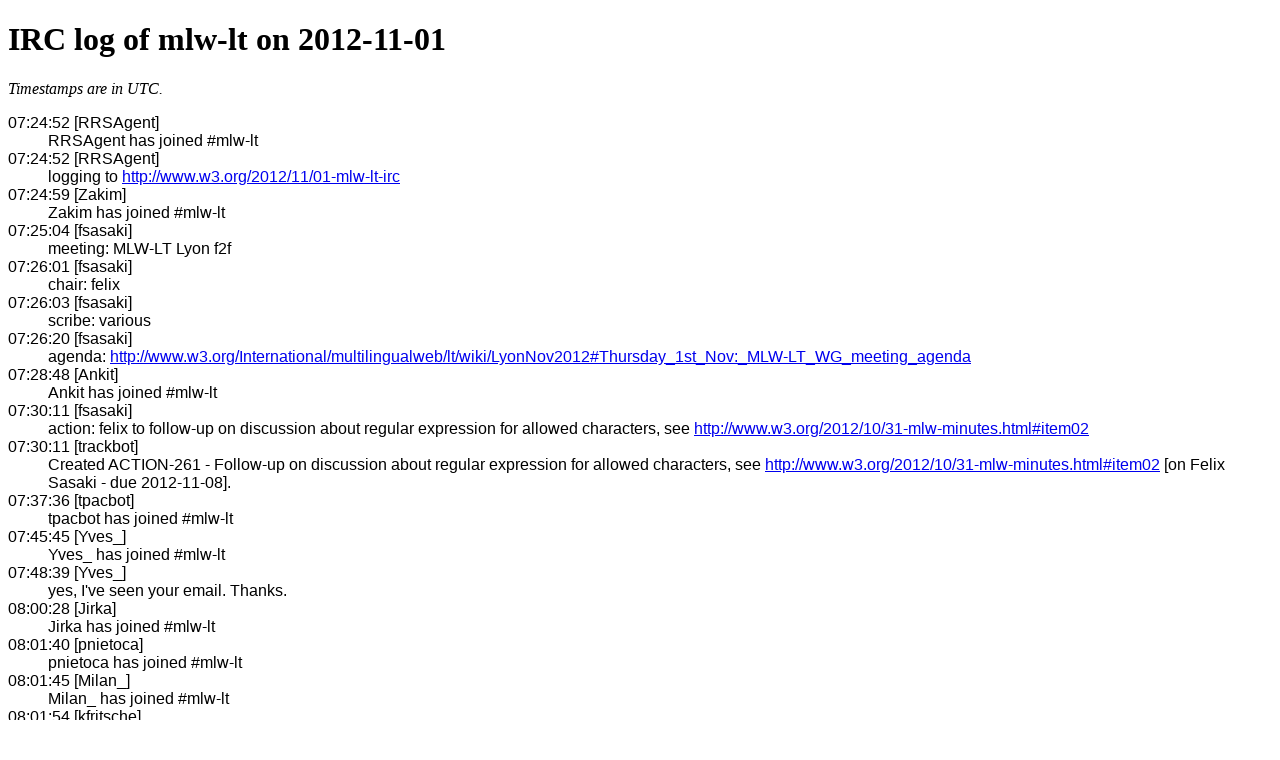

--- FILE ---
content_type: text/html; charset=utf-8
request_url: https://www.w3.org/2012/11/01-mlw-lt-irc
body_size: 20473
content:
<?xml version="1.0" encoding="UTF-8"?>
<!DOCTYPE html PUBLIC "-//W3C//DTD XHTML 1.0 Transitional//EN"
    "http://www.w3.org/TR/xhtml1/DTD/xhtml1-transitional.dtd">
<html xmlns="http://www.w3.org/1999/xhtml">
<head>
 <title>IRC log of mlw-lt on 2012-11-01</title>
<meta name="generator" content="&#36;Id: logger,v 1.75.1.100 2012/10/14 23:30:58 swick Exp &#36;" />
 <style type="text/css">
  .IRC { font-family: sans-serif }
 </style>
</head>
<body>
<h1>IRC log of mlw-lt on 2012-11-01</h1>
<p><em>Timestamps are in UTC.</em></p>
<dl class="IRC">
<dt id="T07-24-52">07:24:52 [RRSAgent]</dt><dd>RRSAgent has joined #mlw-lt</dd>
<dt id="T07-24-52-1">07:24:52 [RRSAgent]</dt><dd>logging to <a href="https://www.w3.org/2012/11/01-mlw-lt-irc">http://www.w3.org/2012/11/01-mlw-lt-irc</a></dd>
<dt id="T07-24-59">07:24:59 [Zakim]</dt><dd>Zakim has joined #mlw-lt</dd>
<dt id="T07-25-04">07:25:04 [fsasaki]</dt><dd>meeting: MLW-LT Lyon f2f</dd>
<dt id="T07-26-01">07:26:01 [fsasaki]</dt><dd>chair: felix</dd>
<dt id="T07-26-03">07:26:03 [fsasaki]</dt><dd>scribe: various</dd>
<dt id="T07-26-20">07:26:20 [fsasaki]</dt><dd>agenda: <a href="https://www.w3.org/International/multilingualweb/lt/wiki/LyonNov2012#Thursday_1st_Nov:_MLW-LT_WG_meeting_agenda">http://www.w3.org/International/multilingualweb/lt/wiki/LyonNov2012#Thursday_1st_Nov:_MLW-LT_WG_meeting_agenda</a></dd>
<dt id="T07-28-48">07:28:48 [Ankit]</dt><dd>Ankit has joined #mlw-lt</dd>
<dt id="T07-30-11">07:30:11 [fsasaki]</dt><dd>action: felix to follow-up on discussion about regular expression for allowed characters, see <a href="https://www.w3.org/2012/10/31-mlw-minutes.html#item02">http://www.w3.org/2012/10/31-mlw-minutes.html#item02</a></dd>
<dt id="T07-30-11-1">07:30:11 [trackbot]</dt><dd>Created ACTION-261 - Follow-up on discussion about regular expression for allowed characters, see <a href="https://www.w3.org/2012/10/31-mlw-minutes.html#item02">http://www.w3.org/2012/10/31-mlw-minutes.html#item02</a> [on Felix Sasaki - due 2012-11-08].</dd>
<dt id="T07-37-36">07:37:36 [tpacbot]</dt><dd>tpacbot has joined #mlw-lt</dd>
<dt id="T07-45-45">07:45:45 [Yves_]</dt><dd>Yves_ has joined #mlw-lt</dd>
<dt id="T07-48-39">07:48:39 [Yves_]</dt><dd>yes, I've seen your email. Thanks.</dd>
<dt id="T08-00-28">08:00:28 [Jirka]</dt><dd>Jirka has joined #mlw-lt</dd>
<dt id="T08-01-40">08:01:40 [pnietoca]</dt><dd>pnietoca has joined #mlw-lt</dd>
<dt id="T08-01-45">08:01:45 [Milan_]</dt><dd>Milan_ has joined #mlw-lt</dd>
<dt id="T08-01-54">08:01:54 [kfritsche]</dt><dd>kfritsche has joined #mlw-lt</dd>
<dt id="T08-01-54-1">08:01:54 [tadej]</dt><dd>tadej has joined #mlw-lt</dd>
<dt id="T08-02-05">08:02:05 [mdelolmo]</dt><dd>mdelolmo has joined #mlw-lt</dd>
<dt id="T08-02-05-1">08:02:05 [Naoto]</dt><dd>Naoto has joined #mlw-lt</dd>
<dt id="T08-02-19">08:02:19 [Marcis_Pinnis]</dt><dd>Marcis_Pinnis has joined #mlw-lt</dd>
<dt id="T08-02-19-1">08:02:19 [Fredrik]</dt><dd>Fredrik has joined #mlw-lt</dd>
<dt id="T08-02-19-2">08:02:19 [mhellwig_]</dt><dd>mhellwig_ has joined #mlw-lt</dd>
<dt id="T08-02-41">08:02:41 [daveL]</dt><dd>daveL has joined #mlw-lt</dd>
<dt id="T08-03-50">08:03:50 [SebastianSk]</dt><dd>SebastianSk has joined #mlw-lt</dd>
<dt id="T08-06-46">08:06:46 [Pedro]</dt><dd>Pedro has joined #mlw-lt</dd>
<dt id="T08-07-06">08:07:06 [clemens]</dt><dd>clemens has joined #mlw-lt</dd>
<dt id="T08-07-13">08:07:13 [fsasaki]</dt><dd>scribe: clemens</dd>
<dt id="T08-08-39">08:08:39 [fsasaki]</dt><dd>topic: <a href="https://www.w3.org/International/multilingualweb/lt/wiki/LyonNov2012#Thursday_1st_Nov:_MLW-LT_WG_meeting_agenda">http://www.w3.org/International/multilingualweb/lt/wiki/LyonNov2012#Thursday_1st_Nov:_MLW-LT_WG_meeting_agenda</a></dd>
<dt id="T08-09-00">08:09:00 [renatb]</dt><dd>renatb has joined #mlw-lt</dd>
<dt id="T08-09-20">08:09:20 [clemens]</dt><dd>Agenda accepted</dd>
<dt id="T08-09-39">08:09:39 [fsasaki]</dt><dd>topic: self intro</dd>
<dt id="T08-10-00">08:10:00 [fsasaki]</dt><dd>people doing self-intro</dd>
<dt id="T08-10-19">08:10:19 [RRSAgent]</dt><dd>I have made the request to generate <a href="https://www.w3.org/2012/11/01-mlw-lt-minutes.html">http://www.w3.org/2012/11/01-mlw-lt-minutes.html</a> fsasaki</dd>
<dt id="T08-15-54">08:15:54 [fsasaki]</dt><dd>topic: review implementation isssues</dd>
<dt id="T08-16-06">08:16:06 [DomJones]</dt><dd>DomJones has joined #mlw-lt</dd>
<dt id="T08-16-58">08:16:58 [fsasaki]</dt><dd><a href="https://www.w3.org/International/multilingualweb/lt/drafts/its20/its20.html#domain-implementation">http://www.w3.org/International/multilingualweb/lt/drafts/its20/its20.html#domain-implementation</a></dd>
<dt id="T08-17-40">08:17:40 [Yves_]</dt><dd>changes are: removing quotes and duplicates</dd>
<dt id="T08-21-09">08:21:09 [fsasaki]</dt><dd>Need for a common representation of the ITS data categories in XLIFF, see XLIFF_Mapping</dd>
<dt id="T08-21-30">08:21:30 [clemens]</dt><dd>felix: domain issue is "fine"</dd>
<dt id="T08-26-45">08:26:45 [tpacbot]</dt><dd>tpacbot has joined #mlw-lt</dd>
<dt id="T08-27-43">08:27:43 [Yves_]</dt><dd>ITS to XLIFF working draft mapping: <a href="https://www.w3.org/International/multilingualweb/lt/wiki/XLIFF_Mapping">http://www.w3.org/International/multilingualweb/lt/wiki/XLIFF_Mapping</a></dd>
<dt id="T08-31-06">08:31:06 [clemens]</dt><dd>Implementors are waiting for the XLIPP mapping</dd>
<dt id="T08-31-16">08:31:16 [clemens]</dt><dd>XLIFF</dd>
<dt id="T08-31-31">08:31:31 [fsasaki]</dt><dd>s/XLIPP/XLIFF/</dd>
<dt id="T08-32-57">08:32:57 [clemens]</dt><dd>current direction is that pointers are not be needed in XLIFF</dd>
<dt id="T08-33-33">08:33:33 [fsasaki]</dt><dd>"mrk", "sm" and "em" elements in XLIFF. "mrk" and "sm" would be extended</dd>
<dt id="T08-34-09">08:34:09 [fsasaki]</dt><dd>XML Schema subset of regex for allowed characters</dd>
<dt id="T08-34-57">08:34:57 [fsasaki]</dt><dd><a href="https://www.w3.org/International/multilingualweb/lt/drafts/its20/its20.html#allowedchars-implementation">http://www.w3.org/International/multilingualweb/lt/drafts/its20/its20.html#allowedchars-implementation</a></dd>
<dt id="T08-36-57">08:36:57 [clemens]</dt><dd>Yves, could you repeat your issues please? Didn't get everything....</dd>
<dt id="T08-43-36">08:43:36 [Yves_]</dt><dd>the issue is that not all programming languages support all XML schema regex pattern</dd>
<dt id="T08-44-01">08:44:01 [clemens]</dt><dd>thx, Yves</dd>
<dt id="T08-44-16">08:44:16 [fsasaki]</dt><dd><a href="https://www.w3.org/2012/10/31-mlw-minutes.html#item02">http://www.w3.org/2012/10/31-mlw-minutes.html#item02</a></dd>
<dt id="T08-48-29">08:48:29 [clemens]</dt><dd>we keep the draft as it is now and postpone the topic</dd>
<dt id="T08-48-39">08:48:39 [fsasaki]</dt><dd>Allowed Characters regular expression for not allowing HTML tags in content nodes where only plain text content is allowed</dd>
<dt id="T08-59-24">08:59:24 [tadej]</dt><dd>tadej has joined #mlw-lt</dd>
<dt id="T09-02-26">09:02:26 [Yves_]</dt><dd>rrsagent, draft minutes</dd>
<dt id="T09-02-26-1">09:02:26 [RRSAgent]</dt><dd>I have made the request to generate <a href="https://www.w3.org/2012/11/01-mlw-lt-minutes.html">http://www.w3.org/2012/11/01-mlw-lt-minutes.html</a> Yves_</dd>
<dt id="T09-04-33">09:04:33 [fsasaki]</dt><dd>action: pedro to write note about allowed characters issue with help from Mauricio and karl - due 8. November</dd>
<dt id="T09-04-34">09:04:34 [trackbot]</dt><dd>Created ACTION-262 - write note about allowed characters issue with help from Mauricio and karl [on Pedro Luis Díez Orzas - due 2012-11-08].</dd>
<dt id="T09-05-34">09:05:34 [fsasaki]</dt><dd>"Need to add all the document HMTL tags (wrap the content with html, head, body tags) so we can add a link to a global rules XML "</dd>
<dt id="T09-05-39">09:05:39 [RRSAgent]</dt><dd>I have made the request to generate <a href="https://www.w3.org/2012/11/01-mlw-lt-minutes.html">http://www.w3.org/2012/11/01-mlw-lt-minutes.html</a> fsasaki</dd>
<dt id="T09-09-46">09:09:46 [DomJones]</dt><dd>DomJones has joined #mlw-lt</dd>
<dt id="T09-12-29">09:12:29 [RRSAgent]</dt><dd>I have made the request to generate <a href="https://www.w3.org/2012/11/01-mlw-lt-minutes.html">http://www.w3.org/2012/11/01-mlw-lt-minutes.html</a> fsasaki</dd>
<dt id="T09-13-57">09:13:57 [fsasaki]</dt><dd><a href="http://lists.w3.org/Archives/Public/public-multilingualweb-lt/2012Nov/0005.html">http://lists.w3.org/Archives/Public/public-multilingualweb-lt/2012Nov/0005.html</a></dd>
<dt id="T09-23-20">09:23:20 [clemens]</dt><dd>action: implying some its:rules in html tags</dd>
<dt id="T09-23-20-1">09:23:20 [trackbot]</dt><dd>Sorry, couldn't find implying. You can review and register nicknames at &lt;<a href="https://www.w3.org/International/multilingualweb/lt/track/users">http://www.w3.org/International/multilingualweb/lt/track/users</a>&gt;.</dd>
<dt id="T09-24-22">09:24:22 [fsasaki]</dt><dd><a href="https://www.w3.org/TR/xml-i18n-bp/#relating-its-plus-xhtml">http://www.w3.org/TR/xml-i18n-bp/#relating-its-plus-xhtml</a></dd>
<dt id="T09-25-09">09:25:09 [fsasaki]</dt><dd>1) input 18_8.xml</dd>
<dt id="T09-25-31">09:25:31 [fsasaki]</dt><dd>2) XML parsing of HTML fragment e.g. via validator.nu library in 18_8.xml</dd>
<dt id="T09-25-46">09:25:46 [fsasaki]</dt><dd>output of step 2): DOM or XML serizalization</dd>
<dt id="T09-25-56">09:25:56 [fsasaki]</dt><dd>3) normal ITS processing</dd>
<dt id="T09-28-42">09:28:42 [fsasaki]</dt><dd>0) input is "some HTML data"</dd>
<dt id="T09-28-50">09:28:50 [fsasaki]</dt><dd>next step: step 2)</dd>
<dt id="T09-28-57">09:28:57 [fsasaki]</dt><dd>next step: step 3)</dd>
<dt id="T09-35-14">09:35:14 [clemens]</dt><dd>Coffee break now</dd>
<dt id="T09-39-21">09:39:21 [RRSAgent]</dt><dd>I have made the request to generate <a href="https://www.w3.org/2012/11/01-mlw-lt-minutes.html">http://www.w3.org/2012/11/01-mlw-lt-minutes.html</a> Yves_</dd>
<dt id="T09-48-27">09:48:27 [Zakim]</dt><dd>Zakim has left #mlw-lt</dd>
<dt id="T09-52-21">09:52:21 [leroy]</dt><dd>leroy has joined #mlw-lt</dd>
<dt id="T10-01-02">10:01:02 [Jirka]</dt><dd>Jirka has joined #mlw-lt</dd>
<dt id="T10-05-19">10:05:19 [RRSAgent]</dt><dd>I have made the request to generate <a href="https://www.w3.org/2012/11/01-mlw-lt-minutes.html">http://www.w3.org/2012/11/01-mlw-lt-minutes.html</a> fsasaki</dd>
<dt id="T10-05-20">10:05:20 [Milan_]</dt><dd>Milan_ has joined #mlw-lt</dd>
<dt id="T10-06-17">10:06:17 [JonasJacek_]</dt><dd>JonasJacek_ has joined #mlw-lt</dd>
<dt id="T10-07-32">10:07:32 [mhellwig]</dt><dd>mhellwig has joined #mlw-lt</dd>
<dt id="T10-08-25">10:08:25 [clemens]</dt><dd>that'd be great, thank you :)</dd>
<dt id="T10-08-49">10:08:49 [Yves_]</dt><dd>scribe: Yves_</dd>
<dt id="T10-09-46">10:09:46 [Yves_]</dt><dd>mauricio: one possibility for solving this could be to changing to XHTML the HTML content</dd>
<dt id="T10-10-04">10:10:04 [Yves_]</dt><dd>dF: that would allow local ITS markup</dd>
<dt id="T10-10-38">10:10:38 [Yves_]</dt><dd>Felix: so no change for the data category</dd>
<dt id="T10-10-50">10:10:50 [Yves_]</dt><dd>.. maybe some note on best practices?</dd>
<dt id="T10-11-23">10:11:23 [Yves_]</dt><dd>dF: one problem Karl noted is the validator inside Drupal</dd>
<dt id="T10-11-34">10:11:34 [mdelolmo]</dt><dd>mdelolmo has joined #mlw-lt</dd>
<dt id="T10-11-53">10:11:53 [Yves_]</dt><dd>Jirka: I can try to look at it and see it could be fixed</dd>
<dt id="T10-12-32">10:12:32 [Yves_]</dt><dd>Felix: but do we need guidance for CMS in general?</dd>
<dt id="T10-12-50">10:12:50 [Yves_]</dt><dd>dF: maybe in a non-normative section</dd>
<dt id="T10-13-37">10:13:37 [daveL]</dt><dd>daveL has joined #mlw-lt</dd>
<dt id="T10-13-41">10:13:41 [Yves_]</dt><dd>Moritz: yes a best practice</dd>
<dt id="T10-13-59">10:13:59 [fsasaki]</dt><dd>action: david to summarize the options and the recommendations related to HTML parsing workflow in the CMS, see discussion at <a href="https://www.w3.org/2012/11/01-mlw-lt-irc#T10-13-41">http://www.w3.org/2012/11/01-mlw-lt-irc#T10-13-41</a></dd>
<dt id="T10-13-59-1">10:13:59 [trackbot]</dt><dd>Sorry, ambiguous username (more than one match) - david</dd>
<dt id="T10-13-59-2">10:13:59 [trackbot]</dt><dd>Try using a different identifier, such as family name or username (eg. dlewis6, dfilip)</dd>
<dt id="T10-14-11">10:14:11 [fsasaki]</dt><dd>action: dfilip to summarize the options and the recommendations related to HTML parsing workflow in the CMS, see discussion at <a href="https://www.w3.org/2012/11/01-mlw-lt-irc#T10-13-41">http://www.w3.org/2012/11/01-mlw-lt-irc#T10-13-41</a></dd>
<dt id="T10-14-11-1">10:14:11 [trackbot]</dt><dd>Created ACTION-263 - Summarize the options and the recommendations related to HTML parsing workflow in the CMS, see discussion at <a href="https://www.w3.org/2012/11/01-mlw-lt-irc#T10-13-41">http://www.w3.org/2012/11/01-mlw-lt-irc#T10-13-41</a> [on David Filip - due 2012-11-08].</dd>
<dt id="T10-14-21">10:14:21 [RRSAgent]</dt><dd>I have made the request to generate <a href="https://www.w3.org/2012/11/01-mlw-lt-minutes.html">http://www.w3.org/2012/11/01-mlw-lt-minutes.html</a> Yves_</dd>
<dt id="T10-14-39">10:14:39 [Yves_]</dt><dd>Felix: so maybe a best practice for CMS</dd>
<dt id="T10-15-28">10:15:28 [fsasaki]</dt><dd>"Troubles with namespaces in HTML5. "</dd>
<dt id="T10-15-50">10:15:50 [pnietoca]</dt><dd>xmlns:h="<a href="https://www.w3.org/1999/xhtml">http://www.w3.org/1999/xhtml</a>"</dd>
<dt id="T10-16-21">10:16:21 [Yves_]</dt><dd>Pedro: Jirka noted we need the namespace definition</dd>
<dt id="T10-16-25">10:16:25 [pnietoca]</dt><dd><a href="http://lists.w3.org/Archives/Public/public-multilingualweb-lt/2012Oct/0226.html">http://lists.w3.org/Archives/Public/public-multilingualweb-lt/2012Oct/0226.html</a></dd>
<dt id="T10-16-52">10:16:52 [Yves_]</dt><dd>Jirka: the namespace declaration is missing</dd>
<dt id="T10-17-41">10:17:41 [Yves_]</dt><dd>.. probably an implementation issue</dd>
<dt id="T10-18-09">10:18:09 [Yves_]</dt><dd>.. the node in the DOM should list the namespaces</dd>
<dt id="T10-18-22">10:18:22 [Yves_]</dt><dd>.. I can help if needed</dd>
<dt id="T10-19-22">10:19:22 [Yves_]</dt><dd>Richard Ishida comes to discuss logistisc/topics with HTML5 WG</dd>
<dt id="T10-19-40">10:19:40 [Yves_]</dt><dd>.. and I18N WG</dd>
<dt id="T10-20-50">10:20:50 [fsasaki]</dt><dd>tomorrow 11 a.m. meeting with i18n wg</dd>
<dt id="T10-21-07">10:21:07 [Yves_]</dt><dd>back to implementation issues</dd>
<dt id="T10-21-23">10:21:23 [Yves_]</dt><dd>.. HTML5 namespace issue resolved it seems</dd>
<dt id="T10-21-23-1">10:21:23 [fsasaki]</dt><dd>"Need to come to an agreement to map domain values to be consistent for both Lucy and DCU's MT Systems. "</dd>
<dt id="T10-22-06">10:22:06 [Yves_]</dt><dd>Felix: important for the showcase that the two system communicate</dd>
<dt id="T10-22-56">10:22:56 [fsasaki]</dt><dd>action: thomas to follow up on domain list topic with DCU</dd>
<dt id="T10-22-56-1">10:22:56 [trackbot]</dt><dd>Created ACTION-264 - Follow up on domain list topic with DCU [on Thomas Rüdesheim - due 2012-11-08].</dd>
<dt id="T10-23-28">10:23:28 [fsasaki]</dt><dd>"Problems to use global rules with the provenance and quality metadata since ATLAS PW1 cannot place files on the client server. "</dd>
<dt id="T10-24-16">10:24:16 [Ankit]</dt><dd>Ankit has joined #mlw-lt</dd>
<dt id="T10-24-16-1">10:24:16 [Yves_]</dt><dd>Pedro: our system doesn't allow to create rules file on the client</dd>
<dt id="T10-24-38">10:24:38 [Yves_]</dt><dd>.. rules file then points to our server, but that's not the right way to do it</dd>
<dt id="T10-25-03">10:25:03 [Yves_]</dt><dd>.. also will we drop global rules?</dd>
<dt id="T10-25-45">10:25:45 [Yves_]</dt><dd>David: important question for some data categories like provenance, etc.</dd>
<dt id="T10-26-06">10:26:06 [Yves_]</dt><dd>.. some idea is to exclude some pointers</dd>
<dt id="T10-26-33">10:26:33 [Yves_]</dt><dd>.. but some use cases show some non-pointer global rules are useful</dd>
<dt id="T10-27-06">10:27:06 [Yves_]</dt><dd>.. other issue is how to address attributes</dd>
<dt id="T10-27-45">10:27:45 [Yves_]</dt><dd>.. transltable attributes is not best practice,</dd>
<dt id="T10-28-08">10:28:08 [Yves_]</dt><dd>.. so maybe it's ok to drop global rules despite those use cases</dd>
<dt id="T10-28-34">10:28:34 [Yves_]</dt><dd>Felix: what about the MT quality</dd>
<dt id="T10-28-51">10:28:51 [Yves_]</dt><dd>dF: well some attributes are not going away, like in HTML5</dd>
<dt id="T10-28-57">10:28:57 [fsasaki]</dt><dd>s/MT quality/quality issue/</dd>
<dt id="T10-29-55">10:29:55 [Yves_]</dt><dd>.. no way to markup things like alt or title</dd>
<dt id="T10-30-33">10:30:33 [Yves_]</dt><dd>Felix: two types of implementers: some using XLIFF extration, other work directly with original data</dd>
<dt id="T10-30-51">10:30:51 [Yves_]</dt><dd>.. for XLIFF case this is not an issue</dd>
<dt id="T10-31-00">10:31:00 [Yves_]</dt><dd>.. for original data this is a problem</dd>
<dt id="T10-32-08">10:32:08 [Yves_]</dt><dd>David: we should be consistent, if an attribute can be translated, it should be able to get other data categories too</dd>
<dt id="T10-32-24">10:32:24 [Yves_]</dt><dd>.. an approach maybe could be to use a local attribute?</dd>
<dt id="T10-33-02">10:33:02 [Yves_]</dt><dd>Felix: two topics one is where to put the global rules, the other is do we need global rules</dd>
<dt id="T10-33-42">10:33:42 [Yves_]</dt><dd>.. with local, you can't address attributes</dd>
<dt id="T10-33-59">10:33:59 [RRSAgent]</dt><dd>I have made the request to generate <a href="https://www.w3.org/2012/11/01-mlw-lt-minutes.html">http://www.w3.org/2012/11/01-mlw-lt-minutes.html</a> Yves_</dd>
<dt id="T10-34-29">10:34:29 [Yves_]</dt><dd>Tadej: so global rules in script</dd>
<dt id="T10-34-36">10:34:36 [Yves_]</dt><dd>.. ok with that solution</dd>
<dt id="T10-35-03">10:35:03 [Yves_]</dt><dd>.. also concern about a rule should not have pointer and values at the same time</dd>
<dt id="T10-35-24">10:35:24 [Yves_]</dt><dd>.. basically not doing proxy stand-off annotation</dd>
<dt id="T10-35-59">10:35:59 [Yves_]</dt><dd>Felix: yes, should we drop this statement?</dd>
<dt id="T10-36-37">10:36:37 [Yves_]</dt><dd>.. one could have combination of both in some cases</dd>
<dt id="T10-37-25">10:37:25 [Yves_]</dt><dd>Tadej: this would cause clashes in some cases</dd>
<dt id="T10-37-47">10:37:47 [Yves_]</dt><dd>.. not sure if this affect stand-off</dd>
<dt id="T10-38-03">10:38:03 [Yves_]</dt><dd>Felix: stand-off is different</dd>
<dt id="T10-38-32">10:38:32 [Yves_]</dt><dd>.. the URI points to a piece of info, so it still "add" information</dd>
<dt id="T10-38-56">10:38:56 [Yves_]</dt><dd>Tadej: so goal to to keep all info in one place rather than scatter it around</dd>
<dt id="T10-39-39">10:39:39 [Yves_]</dt><dd>Felix: If we keep the constraint what do we do with cases like Quality Issue</dd>
<dt id="T10-40-27">10:40:27 [Yves_]</dt><dd>David: is XLIFF the only use case for pointer in Quality issue</dd>
<dt id="T10-41-56">10:41:56 [fsasaki]</dt><dd>yves: pointer for the reference attrbute to standoff markup is needed</dd>
<dt id="T10-42-01">10:42:01 [fsasaki]</dt><dd>.. at least in the XLIFF case</dd>
<dt id="T10-42-37">10:42:37 [fsasaki]</dt><dd>felix: would that be resolved by a mapping table?</dd>
<dt id="T10-42-50">10:42:50 [fsasaki]</dt><dd>yves: would not make the stuff processable by an ITS processor</dd>
<dt id="T10-43-28">10:43:28 [fsasaki]</dt><dd>yves: need for pointer would be just for reference attribute, not the other pointers</dd>
<dt id="T10-44-09">10:44:09 [Yves_]</dt><dd>David: if XLIFF is the only use case, should we make it a special case?</dd>
<dt id="T10-44-11">10:44:11 [Jirka]</dt><dd>Jirka has joined #mlw-lt</dd>
<dt id="T10-45-07">10:45:07 [fsasaki]</dt><dd>yves: can imagine an "Its only" processor to deal with quality issues</dd>
<dt id="T10-45-19">10:45:19 [fsasaki]</dt><dd>.. they can have special information for ITS</dd>
<dt id="T10-45-29">10:45:29 [fsasaki]</dt><dd>.. but big question is: do we want ot allow that to happen</dd>
<dt id="T10-45-42">10:45:42 [fsasaki]</dt><dd>.. that is have other formats to work without XLIFF markup</dd>
<dt id="T10-46-13">10:46:13 [fsasaki]</dt><dd>.. if other formats don't allow the ITS native mapping attribute, what to do?</dd>
<dt id="T10-46-26">10:46:26 [fsasaki]</dt><dd>.. if XLIFF mrk allows extension, the problem goes away</dd>
<dt id="T10-47-39">10:47:39 [Yves_]</dt><dd>Felix: difficult to discuss because we depend on XLIFF decission</dd>
<dt id="T10-49-35">10:49:35 [fsasaki]</dt><dd>yves: we need to wait for next week XLIFF meeting, if is not resolved, we need to find a different way</dd>
<dt id="T10-49-43">10:49:43 [DomJones]</dt><dd>DomJones has joined #mlw-lt</dd>
<dt id="T10-51-12">10:51:12 [fsasaki]</dt><dd>action: daveL to react to decision on extensibility for mrk in XLIFF and the result for our "pointer" attributes</dd>
<dt id="T10-51-12-1">10:51:12 [trackbot]</dt><dd>Created ACTION-265 - React to decision on extensibility for mrk in XLIFF and the result for our "pointer" attributes [on David Lewis - due 2012-11-08].</dd>
<dt id="T10-51-51">10:51:51 [Yves_]</dt><dd>Felix: Example 54 and 55</dd>
<dt id="T10-51-57">10:51:57 [Yves_]</dt><dd>.. RDFa</dd>
<dt id="T10-52-31">10:52:31 [Yves_]</dt><dd>.. .. ITS generic processor can then work with RDFa</dd>
<dt id="T10-53-05">10:53:05 [Yves_]</dt><dd>.. Karl provided feedback</dd>
<dt id="T10-53-21">10:53:21 [Yves_]</dt><dd>.. is this a use case for Pointer</dd>
<dt id="T10-53-43">10:53:43 [dF]</dt><dd>dF has joined #mlw-lt</dd>
<dt id="T10-53-44">10:53:44 [Yves_]</dt><dd>Tadej: the example as some small issue</dd>
<dt id="T10-54-07">10:54:07 [fsasaki]</dt><dd>"typeof=http:/nerd.eurecom.fr/ontology#Place": only single slash</dd>
<dt id="T10-54-19">10:54:19 [Yves_]</dt><dd>.. single slash missing and miss-named attribute</dd>
<dt id="T10-54-40">10:54:40 [tadej]</dt><dd>Example 55: "entityTypeRefPointer" -&gt; "disambiguationClassRefPointer"</dd>
<dt id="T10-54-50">10:54:50 [tadej]</dt><dd>"disambigClassRefPointer"</dd>
<dt id="T10-55-37">10:55:37 [Yves_]</dt><dd>Felix: is that the only way to consume RFDa if you don't know about it?</dd>
<dt id="T10-55-41">10:55:41 [Yves_]</dt><dd>.. it seems so</dd>
<dt id="T10-55-49">10:55:49 [Yves_]</dt><dd>Tadej: yes</dd>
<dt id="T10-56-55">10:56:55 [Yves_]</dt><dd>.. main difference with Example 52</dd>
<dt id="T10-57-09">10:57:09 [Yves_]</dt><dd>.. it's much less stable, more prone to error</dd>
<dt id="T10-57-20">10:57:20 [Yves_]</dt><dd>.. using the pointer is more stable</dd>
<dt id="T10-57-41">10:57:41 [Yves_]</dt><dd>.. but see why 52 would not be recommended</dd>
<dt id="T10-58-22">10:58:22 [Yves_]</dt><dd>.. better for consistency using local would be better</dd>
<dt id="T10-58-53">10:58:53 [fsasaki]</dt><dd>action: felix to edit disambig example</dd>
<dt id="T10-58-53-1">10:58:53 [trackbot]</dt><dd>Created ACTION-266 - Edit disambig example [on Felix Sasaki - due 2012-11-08].</dd>
<dt id="T11-00-10">11:00:10 [Yves_]</dt><dd>Feelix: Currently pointer/non-pointer can be mixed in Disambiguation</dd>
<dt id="T11-00-18">11:00:18 [Yves_]</dt><dd>.. not good</dd>
<dt id="T11-00-28">11:00:28 [Yves_]</dt><dd>.. you should do either one</dd>
<dt id="T11-00-45">11:00:45 [Yves_]</dt><dd>Tadej: agreed</dd>
<dt id="T11-01-14">11:01:14 [fsasaki]</dt><dd>action: felix to try to simplify disambiguation globally</dd>
<dt id="T11-01-15">11:01:15 [trackbot]</dt><dd>Created ACTION-267 - Try to simplify disambiguation globally [on Felix Sasaki - due 2012-11-08].</dd>
<dt id="T11-02-13">11:02:13 [fsasaki]</dt><dd>"Language Information: Use-Case? When is xml:lang or lang not enough or can't be used? "</dd>
<dt id="T11-02-31">11:02:31 [RRSAgent]</dt><dd>I have made the request to generate <a href="https://www.w3.org/2012/11/01-mlw-lt-minutes.html">http://www.w3.org/2012/11/01-mlw-lt-minutes.html</a> fsasaki</dd>
<dt id="T11-02-41">11:02:41 [Yves_]</dt><dd>karl: we have xml:lang or lang</dd>
<dt id="T11-03-01">11:03:01 [Yves_]</dt><dd>.. when using HTML we should use lang</dd>
<dt id="T11-03-47">11:03:47 [Yves_]</dt><dd>.. maybe the content of those attributes should be explicitely defined</dd>
<dt id="T11-04-07">11:04:07 [Yves_]</dt><dd>Felix: in section 6.7.1</dd>
<dt id="T11-04-18">11:04:18 [Yves_]</dt><dd>.. we say that BCP47 is the value</dd>
<dt id="T11-05-10">11:05:10 [Yves_]</dt><dd>Dave: it's there for XML vaocabulary where xml:lang is not used</dd>
<dt id="T11-05-25">11:05:25 [Yves_]</dt><dd>.. no need for pointer in HTML5</dd>
<dt id="T11-06-41">11:06:41 [Yves_]</dt><dd>Pedro: another case is to keep info about what was the original language</dd>
<dt id="T11-06-56">11:06:56 [fsasaki]</dt><dd><a href="https://www.w3.org/TR/xml-i18n-bp/">http://www.w3.org/TR/xml-i18n-bp/</a></dd>
<dt id="T11-07-09">11:07:09 [fsasaki]</dt><dd>Example 19: Declaring language information with a non-standard mechanism</dd>
<dt id="T11-07-11">11:07:11 [Yves_]</dt><dd>.. but that's not for this.</dd>
<dt id="T11-07-21">11:07:21 [Yves_]</dt><dd>Felix: yes, it's for XML</dd>
<dt id="T11-08-47">11:08:47 [Yves_]</dt><dd>Pablo: was not able to come up with use case in HTML</dd>
<dt id="T11-09-51">11:09:51 [Yves_]</dt><dd>Dave: so all three xml:lang, lang and pointer are relevant</dd>
<dt id="T11-11-22">11:11:22 [fsasaki]</dt><dd>yves: various legacy content has other attributes for language information, that is a use case for language Information</dd>
<dt id="T11-11-52">11:11:52 [fsasaki]</dt><dd>.. all those cases use bcp 47 as a value, so with the pointer attribute we always get the same value</dd>
<dt id="T11-12-25">11:12:25 [Yves_]</dt><dd>dF: what about the BCP47 extensions</dd>
<dt id="T11-13-01">11:13:01 [Yves_]</dt><dd>Felix: ITS does not do validation of content</dd>
<dt id="T11-13-16">11:13:16 [Yves_]</dt><dd>.. could have a note about issue related to extensions</dd>
<dt id="T11-15-03">11:15:03 [Yves_]</dt><dd>Pedro: maybe ITS 3.0 could have a way to indicate the original language</dd>
<dt id="T11-15-17">11:15:17 [Yves_]</dt><dd>Felix: could be done in provenance maybe</dd>
<dt id="T11-16-09">11:16:09 [Yves_]</dt><dd>Moritz: so can we drop langInfo for HTML5?</dd>
<dt id="T11-16-46">11:16:46 [fsasaki]</dt><dd>"[Ed. note: Add something about HTML5 lang]"</dd>
<dt id="T11-16-49">11:16:49 [Yves_]</dt><dd>Felix: there is an editor note about it</dd>
<dt id="T11-17-28">11:17:28 [dF]</dt><dd><a href="http://tools.ietf.org/html/rfc6497">http://tools.ietf.org/html/rfc6497</a></dd>
<dt id="T11-17-31">11:17:31 [Yves_]</dt><dd>.. Done with the implementation issues</dd>
<dt id="T11-17-43">11:17:43 [RRSAgent]</dt><dd>I have made the request to generate <a href="https://www.w3.org/2012/11/01-mlw-lt-minutes.html">http://www.w3.org/2012/11/01-mlw-lt-minutes.html</a> Yves_</dd>
<dt id="T11-18-07">11:18:07 [Yves_]</dt><dd>Felix: could start with test suite</dd>
<dt id="T11-18-30">11:18:30 [Yves_]</dt><dd>Jirka: we need to start to work on schema</dd>
<dt id="T11-18-46">11:18:46 [Yves_]</dt><dd>.. several data categories are still not stable</dd>
<dt id="T11-18-56">11:18:56 [Yves_]</dt><dd>.. we need that for the publication</dd>
<dt id="T11-19-23">11:19:23 [Yves_]</dt><dd>Felix: for disambiguation MTconfidance it's about pointer and tool reference</dd>
<dt id="T11-19-39">11:19:39 [Yves_]</dt><dd>for LQ Precis it's about implementation commitements</dd>
<dt id="T11-20-37">11:20:37 [Yves_]</dt><dd>dF: name may prevent adoption</dd>
<dt id="T11-21-02">11:21:02 [Yves_]</dt><dd>Felix:another detail is the question about global rules</dd>
<dt id="T11-21-16">11:21:16 [Yves_]</dt><dd>.. let say cut off date in 3 weeks</dd>
<dt id="T11-21-30">11:21:30 [Yves_]</dt><dd>s/let/let's/</dd>
<dt id="T11-21-52">11:21:52 [Yves_]</dt><dd>.. including the details with global rules and pointers</dd>
<dt id="T11-22-40">11:22:40 [Yves_]</dt><dd>Jirka: maybe too short, need 2 weeks at least</dd>
<dt id="T11-22-52">11:22:52 [Yves_]</dt><dd>.. could do it in parallel</dd>
<dt id="T11-23-19">11:23:19 [Yves_]</dt><dd>felix: Friday 23rd would be the cut off day</dd>
<dt id="T11-23-43">11:23:43 [Yves_]</dt><dd>.. then end of nov we have stable content</dd>
<dt id="T11-23-57">11:23:57 [Yves_]</dt><dd>.. then we have two more weeks for schema and tests</dd>
<dt id="T11-24-27">11:24:27 [Yves_]</dt><dd>.. not sure how realisitic it is in december</dd>
<dt id="T11-24-44">11:24:44 [Yves_]</dt><dd>Leroy: should be ok for tests</dd>
<dt id="T11-25-08">11:25:08 [Yves_]</dt><dd>Felix: we want to get to LC</dd>
<dt id="T11-25-26">11:25:26 [Yves_]</dt><dd>.. and we have a January f2f where we want to address comments</dd>
<dt id="T11-26-01">11:26:01 [Yves_]</dt><dd>.. if we send this at start of December people would have time for commentd</dd>
<dt id="T11-27-04">11:27:04 [Yves_]</dt><dd>.. should we have a call in week of 26th for test/schema</dd>
<dt id="T11-27-30">11:27:30 [Yves_]</dt><dd>Jirka: not sure,depends on time I need to work on schema</dd>
<dt id="T11-27-54">11:27:54 [RRSAgent]</dt><dd>I have made the request to generate <a href="https://www.w3.org/2012/11/01-mlw-lt-minutes.html">http://www.w3.org/2012/11/01-mlw-lt-minutes.html</a> Yves_</dd>
<dt id="T11-28-38">11:28:38 [fsasaki]</dt><dd>action: dom to make sure that schedule for test suite and schema update discussed at <a href="https://www.w3.org/2012/11/01-mlw-lt-irc#T11-27-30">http://www.w3.org/2012/11/01-mlw-lt-irc#T11-27-30</a> is taken into account</dd>
<dt id="T11-28-38-1">11:28:38 [trackbot]</dt><dd>Sorry, couldn't find dom. You can review and register nicknames at &lt;<a href="https://www.w3.org/International/multilingualweb/lt/track/users">http://www.w3.org/International/multilingualweb/lt/track/users</a>&gt;.</dd>
<dt id="T11-28-50">11:28:50 [fsasaki]</dt><dd>action: DomJones to make sure that schedule for test suite and schema update discussed at <a href="https://www.w3.org/2012/11/01-mlw-lt-irc#T11-27-30">http://www.w3.org/2012/11/01-mlw-lt-irc#T11-27-30</a> is taken into account</dd>
<dt id="T11-28-50-1">11:28:50 [trackbot]</dt><dd>Sorry, couldn't find DomJones. You can review and register nicknames at &lt;<a href="https://www.w3.org/International/multilingualweb/lt/track/users">http://www.w3.org/International/multilingualweb/lt/track/users</a>&gt;.</dd>
<dt id="T11-29-09">11:29:09 [fsasaki]</dt><dd>action: Dominic to make sure that schedule for test suite and schema update discussed at <a href="https://www.w3.org/2012/11/01-mlw-lt-irc#T11-27-30">http://www.w3.org/2012/11/01-mlw-lt-irc#T11-27-30</a> is taken into account</dd>
<dt id="T11-29-09-1">11:29:09 [trackbot]</dt><dd>Created ACTION-268 - Make sure that schedule for test suite and schema update discussed at <a href="https://www.w3.org/2012/11/01-mlw-lt-irc#T11-27-30">http://www.w3.org/2012/11/01-mlw-lt-irc#T11-27-30</a> is taken into account [on Dominic Jones - due 2012-11-08].</dd>
<dt id="T11-29-47">11:29:47 [Yves_]</dt><dd>Pedro: LQ precis could be LQ metrics</dd>
<dt id="T11-30-00">11:30:00 [Yves_]</dt><dd>dF: could bs LQ score</dd>
<dt id="T11-30-16">11:30:16 [Yves_]</dt><dd>felix: lunch now. back in one hours</dd>
<dt id="T11-32-42">11:32:42 [Milan_]</dt><dd>Milan_ has joined #mlw-lt</dd>
<dt id="T11-47-58">11:47:58 [RRSAgent]</dt><dd>I have made the request to generate <a href="https://www.w3.org/2012/11/01-mlw-lt-minutes.html">http://www.w3.org/2012/11/01-mlw-lt-minutes.html</a> Yves_</dd>
<dt id="T12-24-54">12:24:54 [leroy]</dt><dd>leroy has joined #mlw-lt</dd>
<dt id="T12-29-33">12:29:33 [DomJones]</dt><dd>DomJones has joined #mlw-lt</dd>
<dt id="T12-35-46">12:35:46 [Jirka]</dt><dd>Jirka has joined #mlw-lt</dd>
<dt id="T12-38-41">12:38:41 [Ankit]</dt><dd>Ankit has joined #mlw-lt</dd>
<dt id="T12-40-27">12:40:27 [Milan]</dt><dd>Milan has joined #mlw-lt</dd>
<dt id="T12-42-29">12:42:29 [daveL]</dt><dd>daveL has joined #mlw-lt</dd>
<dt id="T12-42-32">12:42:32 [daveL]</dt><dd>scribe: daveL</dd>
<dt id="T12-42-39">12:42:39 [daveL]</dt><dd>Topic: test suite</dd>
<dt id="T12-43-03">12:43:03 [daveL]</dt><dd>DomJones: breif overview of test suite</dd>
<dt id="T12-44-02">12:44:02 [DomJones]</dt><dd><a href="https://docs.google.com/spreadsheet/ccc?key=0AgIk0-aoSKOadG5HQmJDT2EybWVvVC1VbnF5alN2S3c#gid=0">https://docs.google.com/spreadsheet/ccc?key=0AgIk0-aoSKOadG5HQmJDT2EybWVvVC1VbnF5alN2S3c#gid=0</a></dd>
<dt id="T12-44-40">12:44:40 [dF]</dt><dd>dF has joined #mlw-lt</dd>
<dt id="T12-45-08">12:45:08 [daveL]</dt><dd>... looking at these tables there are some features that don't have two implementors</dd>
<dt id="T12-46-47">12:46:47 [daveL]</dt><dd>action: DomJones to ask Phil to confirm whether or not he will implement provenance</dd>
<dt id="T12-46-47-1">12:46:47 [trackbot]</dt><dd>Sorry, couldn't find DomJones. You can review and register nicknames at &lt;<a href="https://www.w3.org/International/multilingualweb/lt/track/users">http://www.w3.org/International/multilingualweb/lt/track/users</a>&gt;.</dd>
<dt id="T12-47-20">12:47:20 [daveL]</dt><dd>Yves: not committing yet to provenance as it is not stable</dd>
<dt id="T12-48-13">12:48:13 [mhellwig]</dt><dd>mhellwig has joined #mlw-lt</dd>
<dt id="T12-48-25">12:48:25 [daveL]</dt><dd>Dom: Yves just confirmed he will support disambiguation</dd>
<dt id="T12-50-32">12:50:32 [clemens]</dt><dd>clemens has joined #mlw-lt</dd>
<dt id="T12-50-51">12:50:51 [daveL]</dt><dd>Tadej: will implement text analysis annotation if it is stable</dd>
<dt id="T12-51-17">12:51:17 [daveL]</dt><dd>dF: seems to be too unstable, needs to be resolve in specification section</dd>
<dt id="T12-51-23">12:51:23 [tpacbot]</dt><dd>tpacbot has joined #mlw-lt</dd>
<dt id="T12-51-49">12:51:49 [fsasaki]</dt><dd><a href="https://www.w3.org/International/multilingualweb/lt/drafts/its20/its20.html#EX-locQualityIssue-html5-local-1">http://www.w3.org/International/multilingualweb/lt/drafts/its20/its20.html#EX-locQualityIssue-html5-local-1</a></dd>
<dt id="T12-52-00">12:52:00 [daveL]</dt><dd>Dom: quality issue is partially covered by two implementors, but different useages of using OKAPI is acceptable.</dd>
<dt id="T12-52-25">12:52:25 [fsasaki]</dt><dd><a href="https://www.w3.org/International/multilingualweb/lt/drafts/its20/its20.html#EX-locQualityIssue-html5-local-2">http://www.w3.org/International/multilingualweb/lt/drafts/its20/its20.html#EX-locQualityIssue-html5-local-2</a></dd>
<dt id="T12-53-51">12:53:51 [daveL]</dt><dd>felix: quality has stand-off in script as well as in-line option. Do we want both, as these are not reflected in the test suite currently</dd>
<dt id="T12-54-37">12:54:37 [daveL]</dt><dd>... this choice has a lot of knock on for test suite</dd>
<dt id="T12-54-48">12:54:48 [daveL]</dt><dd>Yves: prefer the stand off in script over inline</dd>
<dt id="T12-55-40">12:55:40 [daveL]</dt><dd>action: Dave to check with Phil what his preference was between quality issue locally with inline and script-based stand off</dd>
<dt id="T12-55-40-1">12:55:40 [trackbot]</dt><dd>Sorry, couldn't find Dave. You can review and register nicknames at &lt;<a href="https://www.w3.org/International/multilingualweb/lt/track/users">http://www.w3.org/International/multilingualweb/lt/track/users</a>&gt;.</dd>
<dt id="T12-55-55">12:55:55 [daveL]</dt><dd>action: daveL to check with Phil what his preference was between quality issue locally with inline and script-based stand off</dd>
<dt id="T12-55-55-1">12:55:55 [trackbot]</dt><dd>Created ACTION-269 - Check with Phil what his preference was between quality issue locally with inline and script-based stand off [on David Lewis - due 2012-11-08].</dd>
<dt id="T12-56-31">12:56:31 [daveL]</dt><dd>dF: the script based appraoch may still recieve negative reaction from the HMTL WG</dd>
<dt id="T12-57-38">12:57:38 [daveL]</dt><dd>Jirka: HTML WG will say to do this using microdata, but this doesn't work in this case</dd>
<dt id="T12-57-55">12:57:55 [DomJones]</dt><dd>DomJones has left #mlw-lt</dd>
<dt id="T12-58-21">12:58:21 [daveL]</dt><dd>... HTML parsing consdere XML is script like it was CDATA</dd>
<dt id="T12-58-51">12:58:51 [daveL]</dt><dd>... but best way is the link to an external file</dd>
<dt id="T13-00-30">13:00:30 [daveL]</dt><dd>... or use XHMLT rather than HTML - which may not suite everyone</dd>
<dt id="T13-00-40">13:00:40 [fsasaki]</dt><dd>its-rules and its-standoff references?</dd>
<dt id="T13-01-08">13:01:08 [daveL]</dt><dd>Yves: the refernece for standoff mark-up could be an external file</dd>
<dt id="T13-01-44">13:01:44 [daveL]</dt><dd>felix: so in html would we have a separate link relation, in additon to its-rules, for such mark-up</dd>
<dt id="T13-02-22">13:02:22 [fsasaki]</dt><dd>felix: not sure if above is needed, just *one* solution</dd>
<dt id="T13-03-39">13:03:39 [daveL]</dt><dd>df: prefer a span-based inline solution, vs a standoff in a script</dd>
<dt id="T13-12-51">13:12:51 [daveL]</dt><dd>jirka: if using the inline version, rdfa or microdata would be better, but HTML WG has stabalised this choice enought for us to make a decision</dd>
<dt id="T13-13-57">13:13:57 [daveL]</dt><dd>felix: but to summarise, for cocomore/linguaserve, the script is better since propagation back to client can be controlled more clearly</dd>
<dt id="T13-18-01">13:18:01 [daveL]</dt><dd>... so there is slight preference for script solution in the room</dd>
<dt id="T13-19-30">13:19:30 [daveL]</dt><dd>Jirka: agrees it not a nice solution but the best we can manage given the problem of coexisitng between XML and HTML in general</dd>
<dt id="T13-20-54">13:20:54 [daveL]</dt><dd>felix: is there a volunteer to explore the use of external file for standoff</dd>
<dt id="T13-21-01">13:21:01 [daveL]</dt><dd>... back to test suite</dd>
<dt id="T13-21-32">13:21:32 [daveL]</dt><dd>DomJones: now have two implementers for quallity issues</dd>
<dt id="T13-22-15">13:22:15 [daveL]</dt><dd>... quality Precis, has only partial coverage from UL and vistaTEC</dd>
<dt id="T13-22-43">13:22:43 [daveL]</dt><dd>df: only interested if someone produces it</dd>
<dt id="T13-22-57">13:22:57 [Milan]</dt><dd>Milan has joined #mlw-lt</dd>
<dt id="T13-23-12">13:23:12 [daveL]</dt><dd>yves: there was interest from Des also in this</dd>
<dt id="T13-24-23">13:24:23 [daveL]</dt><dd>df: this seems still quite unstable, for example how valid is the value of the score without the (optional) tool info</dd>
<dt id="T13-24-41">13:24:41 [fsasaki]</dt><dd>action: felix to ask phil and des and arle about need and implementation committment for localization precis during next call</dd>
<dt id="T13-24-41-1">13:24:41 [trackbot]</dt><dd>Created ACTION-270 - Ask phil and des and arle about need and implementation committment for localization precis during next call [on Felix Sasaki - due 2012-11-08].</dd>
<dt id="T13-25-18">13:25:18 [daveL]</dt><dd>dF: so this need more consideration especially about interpretation of score</dd>
<dt id="T13-27-52">13:27:52 [daveL]</dt><dd>felix: highlight the feature at risk in a draft, which allows us to cleanly remove after feature freeze - but not to change the feature</dd>
<dt id="T13-29-46">13:29:46 [daveL]</dt><dd>DomJones: mtconfidence and alloewed text</dd>
<dt id="T13-31-44">13:31:44 [daveL]</dt><dd>... have also been now supported with imeplmentation</dd>
<dt id="T13-32-11">13:32:11 [daveL]</dt><dd>DomJones: asks what language people are using</dd>
<dt id="T13-32-33">13:32:33 [daveL]</dt><dd>... repsonses from room, Java, Javascript, php</dd>
<dt id="T13-32-45">13:32:45 [daveL]</dt><dd>... so tcd will try and provide some test sample code</dd>
<dt id="T13-32-58">13:32:58 [daveL]</dt><dd>DomJones:</dd>
<dt id="T13-33-53">13:33:53 [daveL]</dt><dd>... aim to have an online tutoril to help people with coding the test suite</dd>
<dt id="T13-34-41">13:34:41 [daveL]</dt><dd>... suggest week 3rd December, suggest on Tuesday 4th december</dd>
<dt id="T13-34-54">13:34:54 [daveL]</dt><dd>yves: need to avoid XLIFF call 4pm GMT</dd>
<dt id="T13-35-45">13:35:45 [daveL]</dt><dd>DomJones: so aim for 2.30pm GMT, 3.30 central european time</dd>
<dt id="T13-35-50">13:35:50 [fsasaki]</dt><dd><a href="http://www.timeanddate.com/worldclock/fixedtime.html?iso=20121204T14">http://www.timeanddate.com/worldclock/fixedtime.html?iso=20121204T14</a></dd>
<dt id="T13-35-56">13:35:56 [DomJones]</dt><dd>DomJones has joined #mlw-lt</dd>
<dt id="T13-36-16">13:36:16 [daveL]</dt><dd>DomJones: we will record this anyway for epople who miss it</dd>
<dt id="T13-36-21">13:36:21 [RRSAgent]</dt><dd>I have made the request to generate <a href="https://www.w3.org/2012/11/01-mlw-lt-minutes.html">http://www.w3.org/2012/11/01-mlw-lt-minutes.html</a> fsasaki</dd>
<dt id="T13-36-39">13:36:39 [fsasaki]</dt><dd>above wordclock link is the time of the webinar for the test suite</dd>
<dt id="T13-38-09">13:38:09 [daveL]</dt><dd>DomJones: now plan to switch to github for all the files and use google docs as index sheet and recording</dd>
<dt id="T13-38-49">13:38:49 [daveL]</dt><dd>Leroy: tst output will change to be tab delmited and order the output alphabetically as suggsted by Yves</dd>
<dt id="T13-39-46">13:39:46 [dF]</dt><dd>dF has joined #mlw-lt</dd>
<dt id="T13-40-20">13:40:20 [daveL]</dt><dd>... also use its as prefix in all cases</dd>
<dt id="T13-41-36">13:41:36 [daveL]</dt><dd>DomJones: when will files be frozen?</dd>
<dt id="T13-42-03">13:42:03 [daveL]</dt><dd>felix: after feature freeze, changes are unlikely, though external comment may require some changes.</dd>
<dt id="T13-42-26">13:42:26 [fsasaki]</dt><dd>its-term="yes" vs. its:term="yes"</dd>
<dt id="T13-42-35">13:42:35 [fsasaki]</dt><dd><a href="https://www.w3.org/2012/09/mlw-lt-charter.html">http://www.w3.org/2012/09/mlw-lt-charter.html</a></dd>
<dt id="T13-43-11">13:43:11 [daveL]</dt><dd>felix: according to charter, testing can continue until october, but we should aim to be completed by March</dd>
<dt id="T13-43-31">13:43:31 [Bert]</dt><dd>Bert has joined #mlw-lt</dd>
<dt id="T13-43-39">13:43:39 [fsasaki]</dt><dd>its-term="yes" vs. its:term="yes"</dd>
<dt id="T13-44-53">13:44:53 [daveL]</dt><dd>felix: clarification on prefixes in all cases is 'its:'</dd>
<dt id="T13-45-08">13:45:08 [daveL]</dt><dd>yves: could just drop prefix altogether</dd>
<dt id="T13-45-22">13:45:22 [daveL]</dt><dd>felix, leroy: agreed</dd>
<dt id="T13-48-54">13:48:54 [daveL]</dt><dd>DomJones: we will in new year work on making testing more accessible to implementors outside of the WG, as part of the general promotion of the of the spec and to encourage its uptake</dd>
<dt id="T13-52-31">13:52:31 [daveL]</dt><dd>felix: will there be some documentation on this</dd>
<dt id="T13-53-05">13:53:05 [daveL]</dt><dd>Leroy: yes there will be some in the github and on the web page</dd>
<dt id="T13-54-01">13:54:01 [daveL]</dt><dd>felix: will the test parser we made available</dd>
<dt id="T13-55-04">13:55:04 [daveL]</dt><dd>DomJone: yes will will release that later targetted at non working group members</dd>
<dt id="T13-57-04">13:57:04 [daveL]</dt><dd>rrsagent, generate minutes</dd>
<dt id="T13-57-04-1">13:57:04 [RRSAgent]</dt><dd>I have made the request to generate <a href="https://www.w3.org/2012/11/01-mlw-lt-minutes.html">http://www.w3.org/2012/11/01-mlw-lt-minutes.html</a> daveL</dd>
<dt id="T13-57-08">13:57:08 [daveL]</dt><dd>rrsagent, generate minutes</dd>
<dt id="T13-57-08-1">13:57:08 [RRSAgent]</dt><dd>I have made the request to generate <a href="https://www.w3.org/2012/11/01-mlw-lt-minutes.html">http://www.w3.org/2012/11/01-mlw-lt-minutes.html</a> daveL</dd>
<dt id="T13-57-34">13:57:34 [matthiasK]</dt><dd>matthiasK has joined #mlw-lt</dd>
<dt id="T13-57-47">13:57:47 [daveL]</dt><dd>Topic: CMS-TMS demo by linguaserv and cocomore</dd>
<dt id="T13-59-17">13:59:17 [daveL]</dt><dd>mhellwig: explains demo</dd>
<dt id="T13-59-24">13:59:24 [daveL]</dt><dd>... two use cases</dd>
<dt id="T13-59-53">13:59:53 [RRSAgent]</dt><dd>I have made the request to generate <a href="https://www.w3.org/2012/11/01-mlw-lt-minutes.html">http://www.w3.org/2012/11/01-mlw-lt-minutes.html</a> fsasaki</dd>
<dt id="T14-00-02">14:00:02 [daveL]</dt><dd>... one where cleint have few locaslaition staff, so they needs tools to add its marks</dd>
<dt id="T14-00-25">14:00:25 [fsasaki]</dt><dd>s/cleint/client/</dd>
<dt id="T14-00-43">14:00:43 [daveL]</dt><dd>... second is where staff can enhance content with ITS, but can change the content directly - this is actually higher priority for client</dd>
<dt id="T14-01-27">14:01:27 [fsasaki]</dt><dd>scribe: fsasaki</dd>
<dt id="T14-01-37">14:01:37 [fsasaki]</dt><dd>karl: demo - editing content</dd>
<dt id="T14-01-47">14:01:47 [fsasaki]</dt><dd>.. in the body I can add the content and add metadata</dd>
<dt id="T14-02-19">14:02:19 [fsasaki]</dt><dd>.. demo shows clicking on content, then adding a localization note</dd>
<dt id="T14-02-49">14:02:49 [fsasaki]</dt><dd>.. also specifying concepts, e.g. disambiguation target</dd>
<dt id="T14-03-33">14:03:33 [fsasaki]</dt><dd>karl: can also mark content that should not be translated or only for certain languages</dd>
<dt id="T14-03-37">14:03:37 [fsasaki]</dt><dd>.. that is lcoale filter metadata</dd>
<dt id="T14-04-06">14:04:06 [fsasaki]</dt><dd>karl: now about global metadata</dd>
<dt id="T14-04-14">14:04:14 [fsasaki]</dt><dd>.. domain, revision agent, translation agent</dd>
<dt id="T14-04-26">14:04:26 [fsasaki]</dt><dd>.. can add translate rules</dd>
<dt id="T14-04-41">14:04:41 [fsasaki]</dt><dd>.. one field for the translate selector</dd>
<dt id="T14-05-02">14:05:02 [fsasaki]</dt><dd>.. we think about helping the users by helping with creating selectors</dd>
<dt id="T14-05-41">14:05:41 [fsasaki]</dt><dd>.. another example of outputing the content as only HTML(5)</dd>
<dt id="T14-06-08">14:06:08 [fsasaki]</dt><dd>.. this is one option of output, the other is the XML file that we have seen from Linguaserve before</dd>
<dt id="T14-06-39">14:06:39 [fsasaki]</dt><dd>..  now there is an example with checking the annotations:</dd>
<dt id="T14-07-21">14:07:21 [fsasaki]</dt><dd>.. one can see the page and click on data category buttons, then you can see the metadata available</dd>
<dt id="T14-07-31">14:07:31 [fsasaki]</dt><dd>.. we now press a button and send the data to linguaserve</dd>
<dt id="T14-08-23">14:08:23 [fsasaki]</dt><dd>(switching machines, now working with Linguaserve machine)</dd>
<dt id="T14-08-46">14:08:46 [fsasaki]</dt><dd>Mauricio: now demo environment, internal workflow interface</dd>
<dt id="T14-08-56">14:08:56 [fsasaki]</dt><dd>.. here we have received the file from Cocomore</dd>
<dt id="T14-09-25">14:09:25 [fsasaki]</dt><dd>.. it has information to transform the drupal XML file to CAT tool oriented files</dd>
<dt id="T14-10-09">14:10:09 [fsasaki]</dt><dd>.. now executed the preparational step</dd>
<dt id="T14-10-16">14:10:16 [fsasaki]</dt><dd>.. now simulating the translation of the file</dd>
<dt id="T14-10-34">14:10:34 [fsasaki]</dt><dd>.. assuming that the file has been translated now</dd>
<dt id="T14-10-55">14:10:55 [fsasaki]</dt><dd>.. setting simulation translation marks, will explain these later</dd>
<dt id="T14-11-12">14:11:12 [fsasaki]</dt><dd>.. the file is now ready to be downloaded by Cocomore</dd>
<dt id="T14-11-39">14:11:39 [RRSAgent]</dt><dd>I have made the request to generate <a href="https://www.w3.org/2012/11/01-mlw-lt-minutes.html">http://www.w3.org/2012/11/01-mlw-lt-minutes.html</a> Yves_</dd>
<dt id="T14-11-41">14:11:41 [fsasaki]</dt><dd>pedro: we don't go into their servers - we act as a server</dd>
<dt id="T14-11-57">14:11:57 [fsasaki]</dt><dd>.. we don't go to the client's server</dd>
<dt id="T14-12-10">14:12:10 [fsasaki]</dt><dd>karl: now I am starting a manual crown job</dd>
<dt id="T14-12-19">14:12:19 [fsasaki]</dt><dd>.. to check if there are new translations</dd>
<dt id="T14-12-26">14:12:26 [Yves_]</dt><dd>s/crown/cron/</dd>
<dt id="T14-12-33">14:12:33 [fsasaki]</dt><dd>.. the crown job checks regularly if there are new translations</dd>
<dt id="T14-12-36">14:12:36 [Yves_]</dt><dd>s/crown/cron/</dd>
<dt id="T14-12-37">14:12:37 [fsasaki]</dt><dd>.. the user doesn't need to do anything</dd>
<dt id="T14-13-15">14:13:15 [fsasaki]</dt><dd>karl: issue with cron job is that drupal has cron jobs internally, so it takes some time until drupal gets to our cron job</dd>
<dt id="T14-13-20">14:13:20 [RRSAgent]</dt><dd>I have made the request to generate <a href="https://www.w3.org/2012/11/01-mlw-lt-minutes.html">http://www.w3.org/2012/11/01-mlw-lt-minutes.html</a> fsasaki</dd>
<dt id="T14-13-26">14:13:26 [fsasaki]</dt><dd>(karl's machine loading)</dd>
<dt id="T14-14-35">14:14:35 [fsasaki]</dt><dd>karl: translation received</dd>
<dt id="T14-14-46">14:14:46 [fsasaki]</dt><dd>.. status changed from "in progress" to "needs review"</dd>
<dt id="T14-15-04">14:15:04 [Milan]</dt><dd>Milan has joined #mlw-lt</dd>
<dt id="T14-15-15">14:15:15 [fsasaki]</dt><dd>.. now looking at the spanish node</dd>
<dt id="T14-15-28">14:15:28 [fsasaki]</dt><dd>.. the language mgmt tab shows that all metadata is still here</dd>
<dt id="T14-15-39">14:15:39 [fsasaki]</dt><dd>.. there is also additional metadata: revision agent and translation agent</dd>
<dt id="T14-16-09">14:16:09 [fsasaki]</dt><dd>(demo continues with Mauricio's machine)</dd>
<dt id="T14-16-30">14:16:30 [fsasaki]</dt><dd>mauricio: now showing what happens with the XML file on our side</dd>
<dt id="T14-16-56">14:16:56 [fsasaki]</dt><dd>.. current page is linked from our use case description in the wiki</dd>
<dt id="T14-17-51">14:17:51 [fsasaki]</dt><dd>.. now looking at the XML file we saw before  - 21_11_orig.xml</dd>
<dt id="T14-17-56">14:17:56 [fsasaki]</dt><dd>.. that we saw this morning</dd>
<dt id="T14-18-04">14:18:04 [fsasaki]</dt><dd>.. now pre-production step</dd>
<dt id="T14-18-36">14:18:36 [fsasaki]</dt><dd>.. in the log there is the XPath of the nodes, will be used for the test suite</dd>
<dt id="T14-18-56">14:18:56 [fsasaki]</dt><dd>.. currently there is only "translate" metadata test suite output in here, others will come later</dd>
<dt id="T14-19-13">14:19:13 [RRSAgent]</dt><dd>I have made the request to generate <a href="https://www.w3.org/2012/11/01-mlw-lt-minutes.html">http://www.w3.org/2012/11/01-mlw-lt-minutes.html</a> fsasaki</dd>
<dt id="T14-19-28">14:19:28 [fsasaki]</dt><dd>mauricio: now cat-tool oriented XML file</dd>
<dt id="T14-19-51">14:19:51 [fsasaki]</dt><dd>.. in this file you have various information pieces, e.g. domain information that the translator will see</dd>
<dt id="T14-20-17">14:20:17 [fsasaki]</dt><dd>.. inside the translatable content there is some marks about parts that are not translatable</dd>
<dt id="T14-20-49">14:20:49 [fsasaki]</dt><dd>.. now showing a really translated file</dd>
<dt id="T14-21-06">14:21:06 [fsasaki]</dt><dd>.. now using this for the post-processing step</dd>
<dt id="T14-21-37">14:21:37 [fsasaki]</dt><dd>.. now you see the translators file in the original format of the client</dd>
<dt id="T14-21-50">14:21:50 [fsasaki]</dt><dd>.. what has changed: e.g. the "ready to process" in the readyness has changed</dd>
<dt id="T14-22-07">14:22:07 [fsasaki]</dt><dd>.. orignially it had four stages: hTranslate, ...</dd>
<dt id="T14-22-15">14:22:15 [fsasaki]</dt><dd>.. now the state is: publish</dd>
<dt id="T14-22-27">14:22:27 [fsasaki]</dt><dd>.. that means it can be published on the client side</dd>
<dt id="T14-22-47">14:22:47 [fsasaki]</dt><dd>.. the time stamp related to readyness also has changed</dd>
<dt id="T14-23-01">14:23:01 [fsasaki]</dt><dd>.. also we have now translation provenance information</dd>
<dt id="T14-23-20">14:23:20 [fsasaki]</dt><dd>.. local xml:lang attribute has changed from "de" to "es"</dd>
<dt id="T14-23-55">14:23:55 [fsasaki]</dt><dd>.. next showing what will happen with the XML that we used to transalte</dd>
<dt id="T14-24-02">14:24:02 [fsasaki]</dt><dd>s/transalte/translate/</dd>
<dt id="T14-25-11">14:25:11 [fsasaki]</dt><dd>mauricio: content part that was marked as "translate=no" is blocked so that the translators cannot change it</dd>
<dt id="T14-25-33">14:25:33 [fsasaki]</dt><dd>.. also storage size is part of the file</dd>
<dt id="T14-25-48">14:25:48 [fsasaki]</dt><dd>.. that is a file used in the transit translation tool</dd>
<dt id="T14-26-15">14:26:15 [fsasaki]</dt><dd>.. once the engine does post-processing, the storarge size will be applied</dd>
<dt id="T14-26-37">14:26:37 [fsasaki]</dt><dd>pedro: that is a simple way to allow the translator to control the number of characters that are possible</dd>
<dt id="T14-26-56">14:26:56 [fsasaki]</dt><dd>.. this is just one cat tool, but that can be done with other cat toosl as well</dd>
<dt id="T14-27-42">14:27:42 [fsasaki]</dt><dd>pedro: expansion of global rules has been done before, and will be done in post-processing</dd>
<dt id="T14-35-39">14:35:39 [RRSAgent]</dt><dd>I have made the request to generate <a href="https://www.w3.org/2012/11/01-mlw-lt-minutes.html">http://www.w3.org/2012/11/01-mlw-lt-minutes.html</a> fsasaki</dd>
<dt id="T14-46-03">14:46:03 [Jirka]</dt><dd>Jirka has joined #mlw-lt</dd>
<dt id="T14-51-35">14:51:35 [Milan]</dt><dd>Milan has joined #mlw-lt</dd>
<dt id="T14-56-08">14:56:08 [DomJones]</dt><dd>DomJones has joined #mlw-lt</dd>
<dt id="T14-56-46">14:56:46 [Ankit]</dt><dd>Ankit has joined #mlw-lt</dd>
<dt id="T15-02-23">15:02:23 [mhellwig]</dt><dd>mhellwig has joined #mlw-lt</dd>
<dt id="T15-06-37">15:06:37 [RRSAgent]</dt><dd>I have made the request to generate <a href="https://www.w3.org/2012/11/01-mlw-lt-minutes.html">http://www.w3.org/2012/11/01-mlw-lt-minutes.html</a> fsasaki</dd>
<dt id="T15-07-39">15:07:39 [clemens]</dt><dd>clemens has joined #mlw-lt</dd>
<dt id="T15-08-18">15:08:18 [mdelolmo]</dt><dd>Provenance XPath selector value: Does the semantic combination between the Agent Provenance and Translate data category rules validate the regular expression for Provenance (//item)?</dd>
<dt id="T15-10-34">15:10:34 [mdelolmo]</dt><dd>&lt;its:transProvRule selector="//item" transOrg="Linguaserve" transPerson="LSTranslator01" transRevOrg="Linguaserve" transRevPerson="LSRevisor02"/&gt;</dd>
<dt id="T15-11-09">15:11:09 [mdelolmo]</dt><dd>&lt;item id="18-body-0-format" its:allowedCharacters="." its:translate="no"&gt;&lt;![CDATA[full_html]]&gt;&lt;/item&gt;</dd>
<dt id="T15-14-41">15:14:41 [fsasaki]</dt><dd>discussion about interrelation between data categories</dd>
<dt id="T15-15-00">15:15:00 [fsasaki]</dt><dd>yves: you can imagine scenarios where tools would implement only one data category</dd>
<dt id="T15-15-27">15:15:27 [fsasaki]</dt><dd>.. would be better to have an XPath expression that only selects the relevant nodes for provenance</dd>
<dt id="T15-15-32">15:15:32 [fsasaki]</dt><dd>.. but that is probably marginal</dd>
<dt id="T15-18-52">15:18:52 [fsasaki]</dt><dd>topic: demo of online MT system</dd>
<dt id="T15-19-30">15:19:30 [fsasaki]</dt><dd>scribe: DomJOnes</dd>
<dt id="T15-20-07">15:20:07 [DomJones]</dt><dd>Pablo: Global use of domain, second domain, mixture of translate / domain.</dd>
<dt id="T15-20-21">15:20:21 [DomJones]</dt><dd>… sample is allways the same with different use of tags.</dd>
<dt id="T15-20-53">15:20:53 [DomJones]</dt><dd>… no ITS errors identified. Click translate, same page presented but translated.</dd>
<dt id="T15-21-21">15:21:21 [DomJones]</dt><dd>Pedro: Engine is supported by Lucy SW. Thomas absent, behind this is Lucy S/W.</dd>
<dt id="T15-21-39">15:21:39 [DomJones]</dt><dd>Pedro: Showing translate local</dd>
<dt id="T15-22-08">15:22:08 [DomJones]</dt><dd>… examples in source text. Tags (translate yes/no) are set randomly.</dd>
<dt id="T15-22-34">15:22:34 [DomJones]</dt><dd>… showing example of translation based on ITS tag (translate yes/no).</dd>
<dt id="T15-23-05">15:23:05 [DomJones]</dt><dd>… showing file sent to MT and returned result.</dd>
<dt id="T15-24-21">15:24:21 [DomJones]</dt><dd>… showing pre-mt file. Searches for "translate" tag, adds in meta-tag for translator to see translate = no in example shown.</dd>
<dt id="T15-24-49">15:24:49 [DomJones]</dt><dd>… goes to show source code of translated page, searches for "translate" tag, they are not found, they have been cleaned and removed from the text.</dd>
<dt id="T15-25-03">15:25:03 [DomJones]</dt><dd>Felix: so after translation, the translate tags are removed?</dd>
<dt id="T15-25-07">15:25:07 [DomJones]</dt><dd>yes.</dd>
<dt id="T15-25-41">15:25:41 [DomJones]</dt><dd>Pablo: Showing example with translate global rules. All nodes are translated but their children are not translatable.</dd>
<dt id="T15-26-50">15:26:50 [DomJones]</dt><dd>… shows example being translated. Nodes are translated, children are not. Showing the tags are being parsed correctly.</dd>
<dt id="T15-27-23">15:27:23 [DomJones]</dt><dd>Marcais: Are the whole spans (including those with translate = no) through translate system?</dd>
<dt id="T15-27-35">15:27:35 [DomJones]</dt><dd>Pablo: Yes, all tags are sent through MT</dd>
<dt id="T15-28-01">15:28:01 [RRSAgent]</dt><dd>I have made the request to generate <a href="https://www.w3.org/2012/11/01-mlw-lt-minutes.html">http://www.w3.org/2012/11/01-mlw-lt-minutes.html</a> fsasaki</dd>
<dt id="T15-28-13">15:28:13 [DomJones]</dt><dd>Pedro: The reason is that beind the MT engine these can be the post-editors. The PE may need to seem them for contextual reasons. All data is sent to MT regardless of whether text is to be translated or not.</dd>
<dt id="T15-28-32">15:28:32 [DomJones]</dt><dd>Marcais: So its just kept as is in the translation (translate =no)</dd>
<dt id="T15-28-50">15:28:50 [DomJones]</dt><dd>Pablo: Yes. Shows the output that is translated and that which is not.</dd>
<dt id="T15-29-09">15:29:09 [DomJones]</dt><dd>… flicks between source code and webpage. Shows tags (translate) have been removed.</dd>
<dt id="T15-29-46">15:29:46 [Yves_]</dt><dd>Question: In the global rule it looks like the XPath expression have no namespace, so how they can work with HTML? Is that related to the issue you mentionned for Namespace in HTML5 earlier today?</dd>
<dt id="T15-30-09">15:30:09 [DomJones]</dt><dd>… shows domain example. Global rules declare domain. Tag, pointer, mapping.</dd>
<dt id="T15-30-37">15:30:37 [DomJones]</dt><dd>… multiple "economic" domain mappings are added.</dd>
<dt id="T15-30-55">15:30:55 [RRSAgent]</dt><dd>I have made the request to generate <a href="https://www.w3.org/2012/11/01-mlw-lt-minutes.html">http://www.w3.org/2012/11/01-mlw-lt-minutes.html</a> fsasaki</dd>
<dt id="T15-30-55-1">15:30:55 [DomJones]</dt><dd>Pedro: These domains are needed by the MT engine.</dd>
<dt id="T15-31-22">15:31:22 [DomJones]</dt><dd>Pablo: shows the text being translated. Meta-data (domain) has been removed.</dd>
<dt id="T15-31-40">15:31:40 [DomJones]</dt><dd>… Shows global domain and a different engine based on the domain.</dd>
<dt id="T15-31-42">15:31:42 [Jirka]</dt><dd>Yves, you are right I was going to ask the same question.</dd>
<dt id="T15-32-14">15:32:14 [DomJones]</dt><dd>… same rule applies, but different engine is used.</dd>
<dt id="T15-32-43">15:32:43 [DomJones]</dt><dd>felix: asks a question from Yves and Jirka about domain rule…</dd>
<dt id="T15-33-05">15:33:05 [DomJones]</dt><dd>Jirka: Selector is not completely right for HTML5 where all elements are placed in HTML namespace.</dd>
<dt id="T15-33-22">15:33:22 [DomJones]</dt><dd>… I hope that this is not a final version, just a temporary one?</dd>
<dt id="T15-33-37">15:33:37 [DomJones]</dt><dd>Pablo: No problems, I'll change it. But will require some work.</dd>
<dt id="T15-33-48">15:33:48 [Fredrik]</dt><dd>Fredrik has joined #mlw-lt</dd>
<dt id="T15-34-22">15:34:22 [DomJones]</dt><dd>Pablo: Shows another global rules element. Three different selector for elements wrt translate yes/no</dd>
<dt id="T15-34-33">15:34:33 [DomJones]</dt><dd>… different domain.</dd>
<dt id="T15-35-22">15:35:22 [DomJones]</dt><dd>… When we use domain meta-data we divide the document into different parts. What is sent to the MT engine is shown with tags in place and ITS domain mapping.</dd>
<dt id="T15-35-35">15:35:35 [DomJones]</dt><dd>… We divide the document into three parts.</dd>
<dt id="T15-35-56">15:35:56 [DomJones]</dt><dd>… we send three requests to the MT engine.</dd>
<dt id="T15-36-13">15:36:13 [DomJones]</dt><dd>… it takes longer to translate three as opposed to one,</dd>
<dt id="T15-37-18">15:37:18 [DomJones]</dt><dd>Pablo: Shows final example applying domain meta-data to different nodes. What is sent to the MT system has multiple domain tags added to it. When page is translated it takes a while…</dd>
<dt id="T15-38-02">15:38:02 [DomJones]</dt><dd>Pedro: This negativly effects the performance of the MT engine. We must take into account how the ITS usage adds to MT costs.</dd>
<dt id="T15-38-11">15:38:11 [DomJones]</dt><dd>Milan: How many requests to the MT engine?</dd>
<dt id="T15-38-18">15:38:18 [DomJones]</dt><dd>Pablo: around 15.</dd>
<dt id="T15-38-53">15:38:53 [DomJones]</dt><dd>David F: The overhead of multiple fragments depends on the impl of the MT. Some engines may perform better than others.</dd>
<dt id="T15-39-24">15:39:24 [DomJones]</dt><dd>Pedro: This is how it works, you can balance different engines etc, but this effects the price to the client.</dd>
<dt id="T15-39-25">15:39:25 [RRSAgent]</dt><dd>I have made the request to generate <a href="https://www.w3.org/2012/11/01-mlw-lt-minutes.html">http://www.w3.org/2012/11/01-mlw-lt-minutes.html</a> fsasaki</dd>
<dt id="T15-39-51">15:39:51 [DomJones]</dt><dd>Pablo: as you can see a cache system is present for translation requests.</dd>
<dt id="T15-40-10">15:40:10 [DomJones]</dt><dd>Milan: Whatabout creating a file per domain and sending three requests, one for each file.</dd>
<dt id="T15-40-36">15:40:36 [DomJones]</dt><dd>Pablo: Maybe it can be done but its easier to send one file.</dd>
<dt id="T15-40-57">15:40:57 [DomJones]</dt><dd>Pedro: We are also using PEditors, we have to perform with a CAT standard system.</dd>
<dt id="T15-41-10">15:41:10 [DomJones]</dt><dd>Pablo: Showing caching system which results in faster performance.</dd>
<dt id="T15-41-33">15:41:33 [DomJones]</dt><dd>Pablo: Closes demo.</dd>
<dt id="T15-42-15">15:42:15 [DomJones]</dt><dd>Yves: a general comment about domain value, when we do mapping we dont mention Casing of the domain. Should they be case-sensitive? Should we edit the spec to show this?</dd>
<dt id="T15-42-26">15:42:26 [DomJones]</dt><dd>Felix: Are keywords case-sensitive in HTML?</dd>
<dt id="T15-42-40">15:42:40 [DomJones]</dt><dd>jirka: keyword values are case-sensitive.</dd>
<dt id="T15-42-41">15:42:41 [fsasaki]</dt><dd>present; Ankit Bert(partially) Dave David Dom DomJones Felix Fredrik JonasJacek Leroy Marcais Milan Moritz Naoto(partially) Pablo SebastianSk Tadej Yves Clemens jirka karl matthiasK mauricio mdelolmo mhellwig mhellwig pedro pnietoca renatb</dd>
<dt id="T15-43-27">15:43:27 [DomJones]</dt><dd>?: Maybe present in the algorithm, a lower case mapping</dd>
<dt id="T15-44-03">15:44:03 [DomJones]</dt><dd>action: Yves to add a step regarding the lowercasing of the domain data category</dd>
<dt id="T15-44-03-1">15:44:03 [trackbot]</dt><dd>Created ACTION-271 - Add a step regarding the lowercasing of the domain data category [on Yves Savourel - due 2012-11-08].</dd>
<dt id="T15-44-28">15:44:28 [DomJones]</dt><dd>david F: our general impl is insensitive to case sensitivity.</dd>
<dt id="T15-44-52">15:44:52 [DomJones]</dt><dd>… in contract with MT provider you may need to address this but not in our mapping.</dd>
<dt id="T15-45-14">15:45:14 [DomJones]</dt><dd>Yves: Does it mean the value we return is lowercase as well or should they stay as we get them?</dd>
<dt id="T15-45-24">15:45:24 [DomJones]</dt><dd>David F: should be lowercase</dd>
<dt id="T15-46-02">15:46:02 [fsasaki]</dt><dd>I assume "STEP 5: Return the resulting string." would be "STEP 5: lowercase the resulting string and return it."</dd>
<dt id="T15-47-04">15:47:04 [DomJones]</dt><dd>Marcis: general comment, on translation in general, whether to not send something through an MT system and whether it can be specified to be passed through MT engine or not. Sending a string through MT which is not translated could overload the MT speed. Q: Whether its possible to differentiate to send through an MT system and no translate or do not send through MT system.</dd>
<dt id="T15-47-54">15:47:54 [DomJones]</dt><dd>David Lewis: Problematic - locale filter allows you to not pass through MT for specific locales. What was being shown was stuff that was not MT'd as it was subsequently PE'd</dd>
<dt id="T15-48-11">15:48:11 [DomJones]</dt><dd>Marcis: Some things you do not want to translate, or passed through MT engine.</dd>
<dt id="T15-48-48">15:48:48 [DomJones]</dt><dd>Pedro: Very impl dependent. Depends on what behaviour you want. If something is not translated it matters for analysis of the translation.</dd>
<dt id="T15-49-05">15:49:05 [DomJones]</dt><dd>Marcis: If you know some text is important for MT and some is not can you handle both?</dd>
<dt id="T15-49-18">15:49:18 [DomJones]</dt><dd>Pedro: This is a problem with the Lucy MT provision.</dd>
<dt id="T15-50-09">15:50:09 [DomJones]</dt><dd>… Matrex SMT works with chucks of data, so maybe we can see whether there is an improvement but we dont know yet.</dd>
<dt id="T15-50-30">15:50:30 [RRSAgent]</dt><dd>I have made the request to generate <a href="https://www.w3.org/2012/11/01-mlw-lt-minutes.html">http://www.w3.org/2012/11/01-mlw-lt-minutes.html</a> fsasaki</dd>
<dt id="T15-50-32">15:50:32 [trackbot]</dt><dd>trackbot has joined #mlw-lt</dd>
<dt id="T15-50-55">15:50:55 [DomJones]</dt><dd>Pedro: Different techniques are used but we need to know how SMT performs.</dd>
<dt id="T15-51-46">15:51:46 [DomJones]</dt><dd>David F: In ITS we have translate, term, disam which can all be combined to make a business case. But these problems are business issues between LSP and MT provided. We should not spend time on this discussion.</dd>
<dt id="T15-52-15">15:52:15 [DomJones]</dt><dd>Pedro: This is both true and false. We need to test various contracts between LSP and MT provider and this should be documented.</dd>
<dt id="T15-52-21">15:52:21 [DomJones]</dt><dd>David F: Agrees but not now.</dd>
<dt id="T15-54-21">15:54:21 [DomJones]</dt><dd>David L: Has no translte mark-up come up with your clients? Are they interested in this in terms of costs per words?</dd>
<dt id="T15-54-38">15:54:38 [DomJones]</dt><dd>Pedro: The business model of this contract is not based on that.</dd>
<dt id="T15-57-08">15:57:08 [pnietoca]</dt><dd>You can find the DEMO link here <a href="https://www.w3.org/International/multilingualweb/lt/wiki/Use_cases_-_high_level_summary#More_Information_and_Implementation_Status.2FIssues_7">http://www.w3.org/International/multilingualweb/lt/wiki/Use_cases_-_high_level_summary#More_Information_and_Implementation_Status.2FIssues_7</a></dd>
<dt id="T15-57-25">15:57:25 [DomJones]</dt><dd>Felix: Showing screen. 30mins to go, would like to take Bert's presence here to ITS 1.0 uses XPATH 2.0 uses extraction. Shows example of translate data cat, which can be used globally with absolute selectors. 2 subjects, 1: defining selector, 2: using CSS selector at level 3. Think this is the right thing to do based on discussions with Bert. Might be various selectors only relevant to CSS for XPATH.</dd>
<dt id="T15-57-43">15:57:43 [pnietoca]</dt><dd>and here <a href="https://www.w3.org/International/multilingualweb/lt/wiki/Online_MT_Systems_Use_Case_Demonstration#Use_Case_Demonstration">https://www.w3.org/International/multilingualweb/lt/wiki/Online_MT_Systems_Use_Case_Demonstration#Use_Case_Demonstration</a></dd>
<dt id="T15-58-15">15:58:15 [pnietoca]</dt><dd>might be down sometimes depending on the developing</dd>
<dt id="T15-58-32">15:58:32 [DomJones]</dt><dd>… shows a rule example where node is selected based on evaluated expression with parameter. Having the CSS selector is easier for developers who may not know CSS in detail.</dd>
<dt id="T15-59-07">15:59:07 [DomJones]</dt><dd>… we dont have anyone who has yet said they would implement CSS selectors. This is feature-risk as no implementor yet avaliable.</dd>
<dt id="T15-59-41">15:59:41 [DomJones]</dt><dd>… however during break bert said people are working on CSS selectors to XPATH. We could say we support a translation mechanism from CSS selectors to Xpath. CSS level 3.</dd>
<dt id="T15-59-51">15:59:51 [DomJones]</dt><dd>Jirka: I thought this was already done?</dd>
<dt id="T16-00-12">16:00:12 [DomJones]</dt><dd>… the code should exist.</dd>
<dt id="T16-00-43">16:00:43 [DomJones]</dt><dd>Felix: The developer implemented in python, people are working with other frameworks. Wanted to bring this up while bert is here.</dd>
<dt id="T16-01-14">16:01:14 [DomJones]</dt><dd>… nice to have mechaism to use CSS selector and this to be translated in XPATH. Is this something to specifiy in the Spec, do we point people to libaries etc?</dd>
<dt id="T16-01-37">16:01:37 [DomJones]</dt><dd>Dave L: If there was mapping from CSS to XPATH do we not need to mention CSS as part of the normative spec?</dd>
<dt id="T16-02-00">16:02:00 [DomJones]</dt><dd>Felix: If mapping could be part of the spec without being used directly it would be good.</dd>
<dt id="T16-02-40">16:02:40 [DomJones]</dt><dd>Cocomore?: people are maybe more familiar with CSS selector so would be better to allow users to use CSS selectors. makes more sense if these classes can be selected more easily.</dd>
<dt id="T16-02-48">16:02:48 [DomJones]</dt><dd>Felix: There is a use-case</dd>
<dt id="T16-03-02">16:03:02 [DomJones]</dt><dd>… any other thoughts on this?</dd>
<dt id="T16-03-16">16:03:16 [mhellwig]</dt><dd>s/Cocomore?/kfritsche</dd>
<dt id="T16-03-17">16:03:17 [DomJones]</dt><dd>Jirka: Is someone working on in-browser implementation.</dd>
<dt id="T16-03-57">16:03:57 [DomJones]</dt><dd>Yves: I think so as some impl are using CSS. If we go the CSS path what does it change for the test cases? Do we need 2 test-cases for both XPATH and CSS?</dd>
<dt id="T16-04-08">16:04:08 [DomJones]</dt><dd>Dave L: This question has been asked before.</dd>
<dt id="T16-04-19">16:04:19 [DomJones]</dt><dd>David F: Doubling the test-suite.</dd>
<dt id="T16-04-43">16:04:43 [DomJones]</dt><dd>Felix: Just a conversion step, conversion test-case.</dd>
<dt id="T16-05-05">16:05:05 [DomJones]</dt><dd>… other option is we drop the support for CSS selectors. 1) Full direct support, 2) convergence support or 3) we drop it</dd>
<dt id="T16-05-16">16:05:16 [DomJones]</dt><dd>Jirka: Who asked for this?</dd>
<dt id="T16-05-32">16:05:32 [DomJones]</dt><dd>Milan: Maybe it was Phil R?</dd>
<dt id="T16-05-58">16:05:58 [DomJones]</dt><dd>Dave L: Interoperability is help full in passing file from one system to another.</dd>
<dt id="T16-06-18">16:06:18 [DomJones]</dt><dd>Felix: Another solution: Dont change anything in the spec, not make it a feature and see if it can be done in an impl</dd>
<dt id="T16-06-31">16:06:31 [DomJones]</dt><dd>… we would not formally specifiy this step.</dd>
<dt id="T16-06-45">16:06:45 [DomJones]</dt><dd>… define the functionality without using it formally.</dd>
<dt id="T16-07-02">16:07:02 [DomJones]</dt><dd>Jirka: keep CSS with reserved word for query language.</dd>
<dt id="T16-07-30">16:07:30 [DomJones]</dt><dd>Felix: If we dont change anything we put this feature at risk, see if someone comes up with solution next year.</dd>
<dt id="T16-07-52">16:07:52 [DomJones]</dt><dd>David L: Increases volume of test suite but maybe not the implementation work</dd>
<dt id="T16-08-29">16:08:29 [DomJones]</dt><dd>Bert: You can only select elements and not attributes..</dd>
<dt id="T16-08-58">16:08:58 [DomJones]</dt><dd>Jirka: So CSS test cases would be smaller. In CSS the selector is not case sensitive. HTML not case sensitive, XML would be.</dd>
<dt id="T16-09-31">16:09:31 [DomJones]</dt><dd>…Some algorithm to transform CSS to XPATH would not be easy as case vs. case-insensitive problem.</dd>
<dt id="T16-09-38">16:09:38 [DomJones]</dt><dd>Felix: For XML there is no strong use-case</dd>
<dt id="T16-09-44">16:09:44 [DomJones]</dt><dd>… only for thsoe using HTML</dd>
<dt id="T16-10-28">16:10:28 [DomJones]</dt><dd>Bert: There is no official mapping but everything but the pseudo elements can be mapped to XPATH.</dd>
<dt id="T16-10-37">16:10:37 [DomJones]</dt><dd>Jirka: It depends on user-interaction</dd>
<dt id="T16-11-00">16:11:00 [DomJones]</dt><dd>David L: Therefore these things may need to be removed.</dd>
<dt id="T16-11-29">16:11:29 [DomJones]</dt><dd>Jirka: No these user-interactions will never be applicable</dd>
<dt id="T16-12-23">16:12:23 [DomJones]</dt><dd>Felix: For the time being no conclusion on this issue but if we dont change anything and no-one impl it may cause an issue. We need to mark this as a feature at risk.</dd>
<dt id="T16-12-46">16:12:46 [DomJones]</dt><dd>David F: For people to understand the commitment they are making this should be mapped onto the google spreadsheet.</dd>
<dt id="T16-12-58">16:12:58 [DomJones]</dt><dd>Felix: I will take an action to explain this and see take-up</dd>
<dt id="T16-13-31">16:13:31 [DomJones]</dt><dd>… this is an opportunity to recruit more rule authors who can use CSS selectors as opposed to learning XPATH.</dd>
<dt id="T16-13-32">16:13:32 [fsasaki]</dt><dd>action: felix to make sure that css selectors are marked as feature at risk in the draft, and explain the rational in a mail</dd>
<dt id="T16-13-32-1">16:13:32 [trackbot]</dt><dd>Created ACTION-272 - Make sure that css selectors are marked as feature at risk in the draft, and explain the rational in a mail [on Felix Sasaki - due 2012-11-08].</dd>
<dt id="T16-15-04">16:15:04 [DomJones]</dt><dd>Felix: Topics you want for the agenda tomorrow.</dd>
<dt id="T16-15-51">16:15:51 [DomJones]</dt><dd>… we have joint meeting with HTML, planning for next year, XML Prague for example. Last workshop in Nov, plans for 2014</dd>
<dt id="T16-16-11">16:16:11 [DomJones]</dt><dd>… editorial discussions for specification.</dd>
<dt id="T16-16-32">16:16:32 [DomJones]</dt><dd>… please see doodle poll for a few more people to commit to editing meetings.</dd>
<dt id="T16-16-35">16:16:35 [fsasaki]</dt><dd><a href="https://doodle.com/heh7k59h7vkvnv88">http://doodle.com/heh7k59h7vkvnv88</a></dd>
<dt id="T16-16-50">16:16:50 [DomJones]</dt><dd>Jirka: Will the next meeting be in Prague?</dd>
<dt id="T16-17-00">16:17:00 [DomJones]</dt><dd>Felix: Yes, 23th, 24th of January.</dd>
<dt id="T16-17-50">16:17:50 [DomJones]</dt><dd>Felix: Any other topics? Issues?</dd>
<dt id="T16-18-53">16:18:53 [DomJones]</dt><dd>David F: XLIFF mapping task-force meeting should happen this week. We said we'd circulate this yesterday but we didn't. Can we schedule for tomorrow? Propose 4pm French time.</dd>
<dt id="T16-18-59">16:18:59 [DomJones]</dt><dd>… 3 pm</dd>
<dt id="T16-20-12">16:20:12 [DomJones]</dt><dd>Felix: 2-3pm free time tomorrow for implementation discussions.</dd>
<dt id="T16-20-42">16:20:42 [DomJones]</dt><dd>Jirka: Who will go at 9am to joint meeting with HTML?</dd>
<dt id="T16-20-47">16:20:47 [DomJones]</dt><dd>Felix: Hope all with join.</dd>
<dt id="T16-21-06">16:21:06 [DomJones]</dt><dd>… 9am we meet with the HTML group for 30 mins.</dd>
<dt id="T16-22-43">16:22:43 [DomJones]</dt><dd>Felix: I have asked for a review from the HTML WG on the section on HTML and ITS written by Jirka. Wanted to ask Frederick a demo which Yves gave in Prague. People see what happens to the HTML.</dd>
<dt id="T16-22-55">16:22:55 [DomJones]</dt><dd>… would be good to have a 5-10 min demo.</dd>
<dt id="T16-23-00">16:23:00 [DomJones]</dt><dd>Jirka: Closer to 5min</dd>
<dt id="T16-23-19">16:23:19 [DomJones]</dt><dd>… @felix do you have examples of HTML markup in your slideS?</dd>
<dt id="T16-23-24">16:23:24 [DomJones]</dt><dd>Felix: Yes I do.</dd>
<dt id="T16-24-06">16:24:06 [DomJones]</dt><dd>Jirka: Should also show HTML validator for the WG. Simple, example driven presentation.</dd>
<dt id="T16-24-21">16:24:21 [DomJones]</dt><dd>Jirka: Our goal is to get a commitment to get a review from them.</dd>
<dt id="T16-24-37">16:24:37 [DomJones]</dt><dd>Felix: Looking for a commitment for a contact</dd>
<dt id="T16-25-56">16:25:56 [DomJones]</dt><dd>Tadej: Plan to discuss tool-info data category tomorrow, would be helpful. I would have some comments on this, if we could discuss before lunch.</dd>
<dt id="T16-26-24">16:26:24 [DomJones]</dt><dd>Felix: 2 big topics, tool-info (issue 41) too many global rules (issue 51) others are smaller.</dd>
<dt id="T16-26-59">16:26:59 [DomJones]</dt><dd>Felix: So we meet at 8.30 tomorrow here and at 9 we go to the other room</dd>
<dt id="T16-27-30">16:27:30 [DomJones]</dt><dd>Felix: Closes the meeting.</dd>
<dt id="T16-28-07">16:28:07 [RRSAgent]</dt><dd>I have made the request to generate <a href="https://www.w3.org/2012/11/01-mlw-lt-minutes.html">http://www.w3.org/2012/11/01-mlw-lt-minutes.html</a> fsasaki</dd>
<dt id="T16-37-26">16:37:26 [RRSAgent]</dt><dd>I have made the request to generate <a href="https://www.w3.org/2012/11/01-mlw-lt-minutes.html">http://www.w3.org/2012/11/01-mlw-lt-minutes.html</a> fsasaki</dd>
<dt id="T16-37-32">16:37:32 [fsasaki]</dt><dd>rrsagent, bye</dd>
<dt id="T16-37-32-1">16:37:32 [RRSAgent]</dt><dd>I see 18 open action items saved in <a href="https://www.w3.org/2012/11/01-mlw-lt-actions.rdf">http://www.w3.org/2012/11/01-mlw-lt-actions.rdf</a> :</dd>
<dt id="T16-37-32-2">16:37:32 [RRSAgent]</dt><dd>ACTION: felix to follow-up on discussion about regular expression for allowed characters, see <a href="https://www.w3.org/2012/10/31-mlw-minutes.html#item02">http://www.w3.org/2012/10/31-mlw-minutes.html#item02</a> [1]</dd>
<dt id="T16-37-32-3">16:37:32 [RRSAgent]</dt><dd>  recorded in <a href="https://www.w3.org/2012/11/01-mlw-lt-irc#T07-30-11">http://www.w3.org/2012/11/01-mlw-lt-irc#T07-30-11</a></dd>
<dt id="T16-37-32-4">16:37:32 [RRSAgent]</dt><dd>ACTION: pedro to write note about allowed characters issue with help from Mauricio and karl - due 8. November [2]</dd>
<dt id="T16-37-32-5">16:37:32 [RRSAgent]</dt><dd>  recorded in <a href="https://www.w3.org/2012/11/01-mlw-lt-irc#T09-04-33">http://www.w3.org/2012/11/01-mlw-lt-irc#T09-04-33</a></dd>
<dt id="T16-37-32-6">16:37:32 [RRSAgent]</dt><dd>ACTION: implying some its:rules in html tags [3]</dd>
<dt id="T16-37-32-7">16:37:32 [RRSAgent]</dt><dd>  recorded in <a href="https://www.w3.org/2012/11/01-mlw-lt-irc#T09-23-20">http://www.w3.org/2012/11/01-mlw-lt-irc#T09-23-20</a></dd>
<dt id="T16-37-32-8">16:37:32 [RRSAgent]</dt><dd>ACTION: david to summarize the options and the recommendations related to HTML parsing workflow in the CMS, see discussion at <a href="https://www.w3.org/2012/11/01-mlw-lt-irc#T10-13-41">http://www.w3.org/2012/11/01-mlw-lt-irc#T10-13-41</a> [4]</dd>
<dt id="T16-37-32-9">16:37:32 [RRSAgent]</dt><dd>  recorded in <a href="https://www.w3.org/2012/11/01-mlw-lt-irc#T10-13-59">http://www.w3.org/2012/11/01-mlw-lt-irc#T10-13-59</a></dd>
<dt id="T16-37-32-10">16:37:32 [RRSAgent]</dt><dd>ACTION: dfilip to summarize the options and the recommendations related to HTML parsing workflow in the CMS, see discussion at <a href="https://www.w3.org/2012/11/01-mlw-lt-irc#T10-13-41">http://www.w3.org/2012/11/01-mlw-lt-irc#T10-13-41</a> [5]</dd>
<dt id="T16-37-32-11">16:37:32 [RRSAgent]</dt><dd>  recorded in <a href="https://www.w3.org/2012/11/01-mlw-lt-irc#T10-14-11">http://www.w3.org/2012/11/01-mlw-lt-irc#T10-14-11</a></dd>
<dt id="T16-37-32-12">16:37:32 [RRSAgent]</dt><dd>ACTION: thomas to follow up on domain list topic with DCU [6]</dd>
<dt id="T16-37-32-13">16:37:32 [RRSAgent]</dt><dd>  recorded in <a href="https://www.w3.org/2012/11/01-mlw-lt-irc#T10-22-56">http://www.w3.org/2012/11/01-mlw-lt-irc#T10-22-56</a></dd>
<dt id="T16-37-32-14">16:37:32 [RRSAgent]</dt><dd>ACTION: daveL to react to decision on extensibility for mrk in XLIFF and the result for our "pointer" attributes [7]</dd>
<dt id="T16-37-32-15">16:37:32 [RRSAgent]</dt><dd>  recorded in <a href="https://www.w3.org/2012/11/01-mlw-lt-irc#T10-51-12">http://www.w3.org/2012/11/01-mlw-lt-irc#T10-51-12</a></dd>
<dt id="T16-37-32-16">16:37:32 [RRSAgent]</dt><dd>ACTION: felix to edit disambig example [8]</dd>
<dt id="T16-37-32-17">16:37:32 [RRSAgent]</dt><dd>  recorded in <a href="https://www.w3.org/2012/11/01-mlw-lt-irc#T10-58-53">http://www.w3.org/2012/11/01-mlw-lt-irc#T10-58-53</a></dd>
<dt id="T16-37-32-18">16:37:32 [RRSAgent]</dt><dd>ACTION: felix to try to simplify disambiguation globally [9]</dd>
<dt id="T16-37-32-19">16:37:32 [RRSAgent]</dt><dd>  recorded in <a href="https://www.w3.org/2012/11/01-mlw-lt-irc#T11-01-14">http://www.w3.org/2012/11/01-mlw-lt-irc#T11-01-14</a></dd>
<dt id="T16-37-32-20">16:37:32 [RRSAgent]</dt><dd>ACTION: dom to make sure that schedule for test suite and schema update discussed at <a href="https://www.w3.org/2012/11/01-mlw-lt-irc#T11-27-30">http://www.w3.org/2012/11/01-mlw-lt-irc#T11-27-30</a> is taken into account [10]</dd>
<dt id="T16-37-32-21">16:37:32 [RRSAgent]</dt><dd>  recorded in <a href="https://www.w3.org/2012/11/01-mlw-lt-irc#T11-28-38">http://www.w3.org/2012/11/01-mlw-lt-irc#T11-28-38</a></dd>
<dt id="T16-37-32-22">16:37:32 [RRSAgent]</dt><dd>ACTION: DomJones to make sure that schedule for test suite and schema update discussed at <a href="https://www.w3.org/2012/11/01-mlw-lt-irc#T11-27-30">http://www.w3.org/2012/11/01-mlw-lt-irc#T11-27-30</a> is taken into account [11]</dd>
<dt id="T16-37-32-23">16:37:32 [RRSAgent]</dt><dd>  recorded in <a href="https://www.w3.org/2012/11/01-mlw-lt-irc#T11-28-50">http://www.w3.org/2012/11/01-mlw-lt-irc#T11-28-50</a></dd>
<dt id="T16-37-32-24">16:37:32 [RRSAgent]</dt><dd>ACTION: Dominic to make sure that schedule for test suite and schema update discussed at <a href="https://www.w3.org/2012/11/01-mlw-lt-irc#T11-27-30">http://www.w3.org/2012/11/01-mlw-lt-irc#T11-27-30</a> is taken into account [12]</dd>
<dt id="T16-37-32-25">16:37:32 [RRSAgent]</dt><dd>  recorded in <a href="https://www.w3.org/2012/11/01-mlw-lt-irc#T11-29-09">http://www.w3.org/2012/11/01-mlw-lt-irc#T11-29-09</a></dd>
<dt id="T16-37-32-26">16:37:32 [RRSAgent]</dt><dd>ACTION: DomJones to ask Phil to confirm whether or not he will implement provenance [13]</dd>
<dt id="T16-37-32-27">16:37:32 [RRSAgent]</dt><dd>  recorded in <a href="https://www.w3.org/2012/11/01-mlw-lt-irc#T12-46-47">http://www.w3.org/2012/11/01-mlw-lt-irc#T12-46-47</a></dd>
<dt id="T16-37-32-28">16:37:32 [RRSAgent]</dt><dd>ACTION: Dave to check with Phil what his preference was between quality issue locally with inline and script-based stand off [14]</dd>
<dt id="T16-37-32-29">16:37:32 [RRSAgent]</dt><dd>  recorded in <a href="https://www.w3.org/2012/11/01-mlw-lt-irc#T12-55-40">http://www.w3.org/2012/11/01-mlw-lt-irc#T12-55-40</a></dd>
<dt id="T16-37-32-30">16:37:32 [RRSAgent]</dt><dd>ACTION: daveL to check with Phil what his preference was between quality issue locally with inline and script-based stand off [15]</dd>
<dt id="T16-37-32-31">16:37:32 [RRSAgent]</dt><dd>  recorded in <a href="https://www.w3.org/2012/11/01-mlw-lt-irc#T12-55-55">http://www.w3.org/2012/11/01-mlw-lt-irc#T12-55-55</a></dd>
<dt id="T16-37-32-32">16:37:32 [RRSAgent]</dt><dd>ACTION: felix to ask phil and des and arle about need and implementation committment for localization precis during next call [16]</dd>
<dt id="T16-37-32-33">16:37:32 [RRSAgent]</dt><dd>  recorded in <a href="https://www.w3.org/2012/11/01-mlw-lt-irc#T13-24-41">http://www.w3.org/2012/11/01-mlw-lt-irc#T13-24-41</a></dd>
<dt id="T16-37-32-34">16:37:32 [RRSAgent]</dt><dd>ACTION: Yves to add a step regarding the lowercasing of the domain data category [17]</dd>
<dt id="T16-37-32-35">16:37:32 [RRSAgent]</dt><dd>  recorded in <a href="https://www.w3.org/2012/11/01-mlw-lt-irc#T15-44-03">http://www.w3.org/2012/11/01-mlw-lt-irc#T15-44-03</a></dd>
<dt id="T16-37-32-36">16:37:32 [RRSAgent]</dt><dd>ACTION: felix to make sure that css selectors are marked as feature at risk in the draft, and explain the rational in a mail [18]</dd>
<dt id="T16-37-32-37">16:37:32 [RRSAgent]</dt><dd>  recorded in <a href="https://www.w3.org/2012/11/01-mlw-lt-irc#T16-13-32">http://www.w3.org/2012/11/01-mlw-lt-irc#T16-13-32</a></dd>
</dl>
</body>
</html>
